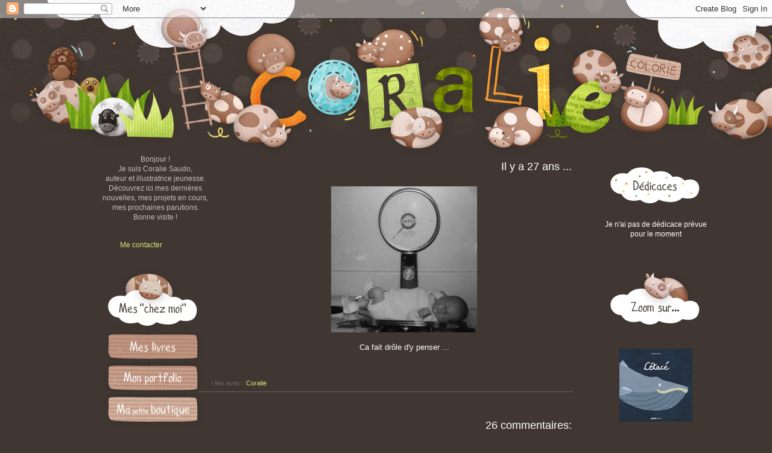

--- FILE ---
content_type: text/html; charset=UTF-8
request_url: https://coraliecolorie.blogspot.com/2008/11/il-y-27-ans.html?showComment=1227604020000
body_size: 21540
content:
<!DOCTYPE html>
<html class='v2' dir='ltr' xmlns='http://www.w3.org/1999/xhtml' xmlns:b='http://www.google.com/2005/gml/b' xmlns:data='http://www.google.com/2005/gml/data' xmlns:expr='http://www.google.com/2005/gml/expr'>
<head>
<link href='https://www.blogger.com/static/v1/widgets/335934321-css_bundle_v2.css' rel='stylesheet' type='text/css'/>
<meta content='width=1100' name='viewport'/>
<meta content='text/html; charset=UTF-8' http-equiv='Content-Type'/>
<meta content='blogger' name='generator'/>
<link href='https://coraliecolorie.blogspot.com/favicon.ico' rel='icon' type='image/x-icon'/>
<link href='http://coraliecolorie.blogspot.com/2008/11/il-y-27-ans.html' rel='canonical'/>
<link rel="alternate" type="application/atom+xml" title="Les illustrations de Coralie Saudo, auteur et illustratrice jeunesse - Atom" href="https://coraliecolorie.blogspot.com/feeds/posts/default" />
<link rel="alternate" type="application/rss+xml" title="Les illustrations de Coralie Saudo, auteur et illustratrice jeunesse - RSS" href="https://coraliecolorie.blogspot.com/feeds/posts/default?alt=rss" />
<link rel="service.post" type="application/atom+xml" title="Les illustrations de Coralie Saudo, auteur et illustratrice jeunesse - Atom" href="https://www.blogger.com/feeds/711846376662057146/posts/default" />

<link rel="alternate" type="application/atom+xml" title="Les illustrations de Coralie Saudo, auteur et illustratrice jeunesse - Atom" href="https://coraliecolorie.blogspot.com/feeds/3140590645498519960/comments/default" />
<!--Can't find substitution for tag [blog.ieCssRetrofitLinks]-->
<link href='https://blogger.googleusercontent.com/img/b/R29vZ2xl/AVvXsEiRpAOvrk38_dR7jxjNIzc7dbfXvwE8OfUGu5CRtO0F0sUpzB0KQ1OrhwDeJTaZzCoECzFxdWDWMPpMmWAhsIwYN5gSWObxMvQLb4sh2U0k5aleOWjbywcPn9ICib5Qpi3p2XoSrjv1eZlS/s400/ilya27ans-coralie.jpg' rel='image_src'/>
<meta content='http://coraliecolorie.blogspot.com/2008/11/il-y-27-ans.html' property='og:url'/>
<meta content='Il y a 27 ans ...' property='og:title'/>
<meta content='Ca fait drôle d&#39;y penser ...' property='og:description'/>
<meta content='https://blogger.googleusercontent.com/img/b/R29vZ2xl/AVvXsEiRpAOvrk38_dR7jxjNIzc7dbfXvwE8OfUGu5CRtO0F0sUpzB0KQ1OrhwDeJTaZzCoECzFxdWDWMPpMmWAhsIwYN5gSWObxMvQLb4sh2U0k5aleOWjbywcPn9ICib5Qpi3p2XoSrjv1eZlS/w1200-h630-p-k-no-nu/ilya27ans-coralie.jpg' property='og:image'/>
<title>Les illustrations de Coralie Saudo, auteur et illustratrice jeunesse: Il y a 27 ans ...</title>
<style id='page-skin-1' type='text/css'><!--
/*
-----------------------------------------------
Blogger Template Style
Name:     Simple
Designer: Josh Peterson
URL:      www.noaesthetic.com
----------------------------------------------- */
/* Variable definitions
====================
<Variable name="keycolor" description="Main Color" type="color" default="#66bbdd"/>
<Group description="Page Text" selector="body">
<Variable name="body.font" description="Font" type="font"
default="normal normal 12px Arial, Tahoma, Helvetica, FreeSans, sans-serif"/>
<Variable name="body.text.color" description="Text Color" type="color" default="#222222"/>
</Group>
<Group description="Backgrounds" selector=".body-fauxcolumns-outer">
<Variable name="body.background.color" description="Outer Background" type="color" default="#66bbdd"/>
<Variable name="content.background.color" description="Main Background" type="color" default="#ffffff"/>
<Variable name="header.background.color" description="Header Background" type="color" default="transparent"/>
</Group>
<Group description="Links" selector=".main-outer">
<Variable name="link.color" description="Link Color" type="color" default="#2288bb"/>
<Variable name="link.visited.color" description="Visited Color" type="color" default="#888888"/>
<Variable name="link.hover.color" description="Hover Color" type="color" default="#33aaff"/>
</Group>
<Group description="Blog Title" selector=".header h1">
<Variable name="header.font" description="Font" type="font"
default="normal normal 60px Arial, Tahoma, Helvetica, FreeSans, sans-serif"/>
<Variable name="header.text.color" description="Title Color" type="color" default="#3399bb" />
</Group>
<Group description="Blog Description" selector=".header .description">
<Variable name="description.text.color" description="Description Color" type="color"
default="#777777" />
</Group>
<Group description="Tabs Text" selector=".tabs-inner .widget li a">
<Variable name="tabs.font" description="Font" type="font"
default="normal normal 14px Arial, Tahoma, Helvetica, FreeSans, sans-serif"/>
<Variable name="tabs.text.color" description="Text Color" type="color" default="#999999"/>
<Variable name="tabs.selected.text.color" description="Selected Color" type="color" default="#000000"/>
</Group>
<Group description="Tabs Background" selector=".tabs-outer .PageList">
<Variable name="tabs.background.color" description="Background Color" type="color" default="#f5f5f5"/>
<Variable name="tabs.selected.background.color" description="Selected Color" type="color" default="#eeeeee"/>
</Group>
<Group description="Post Title" selector="h3.post-title, .comments h4">
<Variable name="post.title.font" description="Font" type="font"
default="normal normal 22px Arial, Tahoma, Helvetica, FreeSans, sans-serif"/>
</Group>
<Group description="Date Header" selector=".date-header">
<Variable name="date.header.color" description="Text Color" type="color"
default="#ffffff"/>
<Variable name="date.header.background.color" description="Background Color" type="color"
default="transparent"/>
</Group>
<Group description="Post Footer" selector=".post-footer">
<Variable name="post.footer.text.color" description="Text Color" type="color" default="#666666"/>
<Variable name="post.footer.background.color" description="Background Color" type="color"
default="#f9f9f9"/>
<Variable name="post.footer.border.color" description="Shadow Color" type="color" default="#6f635c"/>
</Group>
<Group description="Gadgets" selector="h2">
<Variable name="widget.title.font" description="Title Font" type="font"
default="normal bold 0px Arial, Tahoma, Helvetica, FreeSans, sans-serif"/>
<Variable name="widget.title.text.color" description="Title Color" type="color" default="#000000"/>
<Variable name="widget.alternate.text.color" description="Alternate Color" type="color" default="#999999"/>
</Group>
<Group description="Images" selector=".main-inner">
<Variable name="image.background.color" description="Background Color" type="color" default="#ffffff"/>
<Variable name="image.border.color" description="Border Color" type="color" default="#eeeeee"/>
<Variable name="image.text.color" description="Caption Text Color" type="color" default="#ffffff"/>
</Group>
<Group description="Accents" selector=".content-inner">
<Variable name="body.rule.color" description="Separator Line Color" type="color" default="#eeeeee"/>
<Variable name="tabs.border.color" description="Tabs Border Color" type="color" default="transparent"/>
</Group>
<Variable name="body.background" description="Body Background" type="background"
color="#403732" default="$(color) none repeat scroll top left"/>
<Variable name="body.background.override" description="Body Background Override" type="string" default=""/>
<Variable name="body.background.gradient.cap" description="Body Gradient Cap" type="url"
default="url(//www.blogblog.com/1kt/simple/gradients_light.png)"/>
<Variable name="body.background.gradient.tile" description="Body Gradient Tile" type="url"
default="url(//www.blogblog.com/1kt/simple/body_gradient_tile_light.png)"/>
<Variable name="content.background.color.selector" description="Content Background Color Selector" type="string" default=".content-inner"/>
<Variable name="content.padding" description="Content Padding" type="length" default="10px"/>
<Variable name="content.padding.horizontal" description="Content Horizontal Padding" type="length" default="10px"/>
<Variable name="content.shadow.spread" description="Content Shadow Spread" type="length" default="40px"/>
<Variable name="content.shadow.spread.webkit" description="Content Shadow Spread (WebKit)" type="length" default="5px"/>
<Variable name="content.shadow.spread.ie" description="Content Shadow Spread (IE)" type="length" default="0px"/>
<Variable name="main.border.width" description="Main Border Width" type="length" default="0"/>
<Variable name="header.background.gradient" description="Header Gradient" type="url" default="none"/>
<Variable name="header.shadow.offset.left" description="Header Shadow Offset Left" type="length" default="-1px"/>
<Variable name="header.shadow.offset.top" description="Header Shadow Offset Top" type="length" default="-1px"/>
<Variable name="header.shadow.spread" description="Header Shadow Spread" type="length" default="1px"/>
<Variable name="header.padding" description="Header Padding" type="length" default="0px"/>
<Variable name="header.border.size" description="Header Border Size" type="length" default="0px"/>
<Variable name="header.bottom.border.size" description="Header Bottom Border Size" type="length" default="1px"/>
<Variable name="header.border.horizontalsize" description="Header Horizontal Border Size" type="length" default="0"/>
<Variable name="description.text.size" description="Description Text Size" type="string" default="140%"/>
<Variable name="tabs.margin.top" description="Tabs Margin Top" type="length" default="0" />
<Variable name="tabs.margin.side" description="Tabs Side Margin" type="length" default="30px" />
<Variable name="tabs.background.gradient" description="Tabs Background Gradient" type="url"
default="url(//www.blogblog.com/1kt/simple/gradients_light.png)"/>
<Variable name="tabs.border.width" description="Tabs Border Width" type="length" default="1px"/>
<Variable name="tabs.bevel.border.width" description="Tabs Bevel Border Width" type="length" default="1px"/>
<Variable name="date.header.padding" description="Date Header Padding" type="string" default="inherit"/>
<Variable name="date.header.letterspacing" description="Date Header Letter Spacing" type="string" default="inherit"/>
<Variable name="date.header.margin" description="Date Header Margin" type="string" default="inherit"/>
<Variable name="post.margin.bottom" description="Post Bottom Margin" type="length" default="25px"/>
<Variable name="image.border.small.size" description="Image Border Small Size" type="length" default="0px"/>
<Variable name="image.border.large.size" description="Image Border Large Size" type="length" default="0px"/>
<Variable name="page.width.selector" description="Page Width Selector" type="string" default=".region-inner"/>
<Variable name="page.width" description="Page Width" type="string" default="auto"/>
<Variable name="main.section.margin" description="Main Section Margin" type="length" default="15px"/>
<Variable name="main.padding" description="Main Padding" type="length" default="0px"/>
<Variable name="main.padding.top" description="Main Padding Top" type="length" default="30px"/>
<Variable name="main.padding.bottom" description="Main Padding Bottom" type="length" default="30px"/>
<Variable name="paging.background"
color="transparent"
description="Background of blog paging area" type="background"
default="transparent none no-repeat scroll top center"/>
<Variable name="footer.bevel" description="Bevel border length of footer" type="length" default="0"/>
<Variable name="mobile.background.overlay" description="Mobile Background Overlay" type="string"
default="transparent none repeat scroll top left"/>
<Variable name="mobile.background.size" description="Mobile Background Size" type="string" default="auto"/>
<Variable name="mobile.button.color" description="Mobile Button Color" type="color" default="#ffffff" />
<Variable name="startSide" description="Side where text starts in blog language" type="automatic" default="left"/>
<Variable name="endSide" description="Side where text ends in blog language" type="automatic" default="right"/>
*/
/* Content
----------------------------------------------- */
body {
font: normal normal 12px 'Trebuchet MS', Trebuchet, Verdana, sans-serif;
color: #ffffff;
background: #403732 url(//4.bp.blogspot.com/-WHSyfX_V3JI/U6kiGpGGXdI/AAAAAAAADzM/J8U3nvMMJIs/s0/bandeauco.gif) no-repeat scroll top left;
padding: 0 0 0 0;
}
html body .region-inner {
min-width: 0;
max-width: 100%;
width: auto;
}
a:link {
text-decoration:none;
color: #d2e674;
}
a:visited {
text-decoration:none;
color: #d2e674;
}
a:hover {
text-decoration:underline;
color: #fbd44d;
}
.body-fauxcolumn-outer .fauxcolumn-inner {
background: transparent none repeat scroll top left;
_background-image: none;
}
.body-fauxcolumn-outer .cap-top {
position: absolute;
z-index: 1;
height: 400px;
width: 100%;
background: #403732 url(//4.bp.blogspot.com/-WHSyfX_V3JI/U6kiGpGGXdI/AAAAAAAADzM/J8U3nvMMJIs/s0/bandeauco.gif) no-repeat scroll top left;
}
.body-fauxcolumn-outer .cap-top .cap-left {
width: 100%;
background: transparent none repeat-x scroll top left;
_background-image: none;
}
.content-outer {
-moz-box-shadow: 0 0 0 rgba(0, 0, 0, 0);
-webkit-box-shadow: 0 0 0 rgba(0, 0, 0, 0);
-goog-ms-box-shadow: 0 0 0 #423934;
box-shadow: 0 0 0 rgba(0, 0, 0, 0);
margin-bottom: 1px;
}
.content-inner {
padding: 10px 40px;
}
.content-inner {
background-color: transparent;
}
/* Header
----------------------------------------------- */
.header-outer {
background: transparent none repeat-x scroll 0 -400px;
_background-image: none;
}
.Header h1 {
font: normal normal 0px 'Trebuchet MS',Trebuchet,Verdana,sans-serif;
color: #000000;
text-shadow: 0 0 0 rgba(0, 0, 0, .2);
}
.Header h1 a {
color: #000000;
}
.Header .description {
font-size: 18px;
color: #000000;
}
.header-inner .Header .titlewrapper {
padding: 22px 0;
}
.header-inner .Header .descriptionwrapper {
padding: 0 0;
}
/* Tabs
----------------------------------------------- */
.tabs-inner .section:first-child {
border-top: 0 solid transparent;
}
.tabs-inner .section:first-child ul {
margin-top: -1px;
border-top: 1px solid transparent;
border-left: 1px solid transparent;
border-right: 1px solid transparent;
}
.tabs-inner .widget ul {
background: transparent none repeat-x scroll 0 -800px;
_background-image: none;
border-bottom: 1px solid transparent;
margin-top: 0;
margin-left: -30px;
margin-right: -30px;
}
.tabs-inner .widget li a {
display: inline-block;
padding: .6em 1em;
font: normal normal 12px 'Trebuchet MS', Trebuchet, Verdana, sans-serif;
color: #000000;
border-left: 1px solid transparent;
border-right: 1px solid transparent;
}
.tabs-inner .widget li:first-child a {
border-left: none;
}
.tabs-inner .widget li.selected a, .tabs-inner .widget li a:hover {
color: #000000;
background-color: #eeeeee;
text-decoration: none;
}
/* Columns
----------------------------------------------- */
.main-outer {
border-top: 0 solid transparent;
}
.fauxcolumn-left-outer .fauxcolumn-inner {
border-right: 0px solid transparent;
}
.fauxcolumn-right-outer .fauxcolumn-inner {
border-left: 0px solid transparent;
}
/* Headings
----------------------------------------------- */
h2 {
margin:Opx; /* 0 0 1em 0;*/
font: normal bold 0px 'Trebuchet MS',Trebuchet,Verdana,sans-serif;
color: #000000;
}
/* Widgets
----------------------------------------------- */
.widget .zippy {
padding:Opx; border:0px;/*CORALIE*/
color: #999999;
/* text-shadow: 2px 2px 1px rgba(0, 0, 0, .1);*/
}
.widget .popular-posts ul {
padding:Opx; border:0px; /*CORALIE*/
list-style: none;
}
/* Posts
----------------------------------------------- */
.date-header span {
background-color: transparent;
color: #ffffff;
padding: 0.4em;
letter-spacing: 3px;
margin: inherit;
}
.main-inner {
padding-top: 35px;
padding-bottom: 65px;
}
.main-inner .column-center-inner {
padding: 0 0;
}
.main-inner .column-center-inner .section {
margin: 0 1em;
}
.post {
margin: 0 0 45px 0;
}
h3.post-title, .comments h4 {
font: normal normal 18px 'Trebuchet MS',Trebuchet,Verdana,sans-serif;
/*margin: .75em 0 0;*/
text-align: right;
padding-left:30px;
}
.post-body {
font-size: 110%;
line-height: 1.4;
padding-left:30px;
position: relative;
}
.post-body img, .post-body .tr-caption-container, .Profile img, .Image img,
.BlogList .item-thumbnail img {
padding: 2px;
background: #403732;
border: 1px solid transparent;
-moz-box-shadow: 0 0 0 rgba(0, 0, 0, 0);
-webkit-box-shadow: 0 0 0 rgba(0, 0, 0, 0);
box-shadow: 0 0 0 rgba(0, 0, 0, 0);
}
.post-body img, .post-body .tr-caption-container {
padding: 5px;
}
.post-body .tr-caption-container {
color: #666666;
}
.post-body .tr-caption-container img {
padding: 0;
background: transparent;
border: none;
-moz-box-shadow: 0 0 0 rgba(0, 0, 0, 0);
-webkit-box-shadow: 0 0 0 rgba(0, 0, 0, 0);
box-shadow: 0 0 0 rgba(0, 0, 0, 0);
}
.post-header {
margin: 0 0 1.5em;
line-height: 1.6;
font-size: 90%;
}
.post-footer {
margin: 20px -2px 0;
padding: 5px 10px;
color: #666666;
background-color: transparent;
border-bottom: 1px solid #6f635c;
line-height: 1.6;
font-size: 90%;
}
#comments .comment-author {
padding-top: 1.5em;
border-top: 1px solid transparent;
background-position: 0 1.5em;
}
#comments .comment-author:first-child {
padding-top: 0;
border-top: none;
}
.avatar-image-container {
margin: .2em 0 0;
}
#comments .avatar-image-container img {
border: 1px solid transparent;
}
/* Comments
----------------------------------------------- */
.comments .comments-content .icon.blog-author {
background-repeat: no-repeat;
background-image: url([data-uri]);
}
.comments .comments-content .loadmore a {
border-top: 1px solid #999999;
border-bottom: 1px solid #999999;
}
.comments .comment-thread.inline-thread {
background-color: transparent;
}
.comments .continue {
border-top: 2px solid #999999;
}
/* Accents
---------------------------------------------- */
.section-columns td.columns-cell {
border-left: 1px solid transparent;
}
.blog-pager {
background: transparent url(//www.blogblog.com/1kt/simple/paging_dot.png) repeat-x scroll top center;
}
.blog-pager-older-link, .home-link,
.blog-pager-newer-link {
background-color: transparent;
padding: 5px;
}
.footer-outer {
border-top: 1px dashed #bbbbbb;
}
/* Mobile
----------------------------------------------- */
body.mobile  {
background-size: auto;
}
.mobile .body-fauxcolumn-outer {
background: transparent none repeat scroll top left;
}
.mobile .body-fauxcolumn-outer .cap-top {
background-size: 100% auto;
}
.mobile .content-outer {
-webkit-box-shadow: 0 0 0 rgba(0, 0, 0, 0);
box-shadow: 0 0 0 rgba(0, 0, 0, 0);
}
body.mobile .AdSense {
margin: 0 -0;
}
.mobile .tabs-inner .widget ul {
margin-left: 0;
margin-right: 0;
}
.mobile .post {
margin: 0;
}
.mobile .main-inner .column-center-inner .section {
margin: 0;
}
.mobile .date-header span {
padding: 0.1em 10px;
margin: 0 -10px;
}
.mobile h3.post-title {
margin: 0;
}
.mobile .blog-pager {
background: transparent none no-repeat scroll top center;
}
.mobile .footer-outer {
border-top: none;
}
.mobile .main-inner, .mobile .footer-inner {
background-color: transparent;
}
.mobile-index-contents {
color: #ffffff;
}
.mobile-link-button {
background-color: #d2e674;
}
.mobile-link-button a:link, .mobile-link-button a:visited {
color: #ffffff;
}
.mobile .tabs-inner .section:first-child {
border-top: none;
}
.mobile .tabs-inner .PageList .widget-content {
background-color: #eeeeee;
color: #000000;
/* border-top: 1px solid transparent;
border-bottom: 1px solid transparent;*/
padding-left:30px;
}
.mobile .tabs-inner .PageList .widget-content .pagelist-arrow {
/*  border-left: 1px solid transparent;*/
}

--></style>
<style id='template-skin-1' type='text/css'><!--
body {
min-width: 1100px;
}
.content-outer, .content-fauxcolumn-outer, .region-inner {
min-width: 1100px;
max-width: 1100px;
_width: 1100px;
}
.main-inner .columns {
padding-left: 190px;
padding-right: 190px;
}
.main-inner .fauxcolumn-center-outer {
left: 190px;
right: 190px;
/* IE6 does not respect left and right together */
_width: expression(this.parentNode.offsetWidth -
parseInt("190px") -
parseInt("190px") + 'px');
}
.main-inner .fauxcolumn-left-outer {
width: 190px;
}
.main-inner .fauxcolumn-right-outer {
width: 190px;
}
.main-inner .column-left-outer {
width: 190px;
right: 100%;
margin-left: -190px;
}
.main-inner .column-right-outer {
width: 190px;
margin-right: -190px;
}
#layout {
min-width: 0;
}
#layout .content-outer {
min-width: 0;
width: 800px;
}
#layout .region-inner {
min-width: 0;
width: auto;
}
--></style>
<link href='https://www.blogger.com/dyn-css/authorization.css?targetBlogID=711846376662057146&amp;zx=01feb9a7-ebe6-474f-970e-5733433ffc20' media='none' onload='if(media!=&#39;all&#39;)media=&#39;all&#39;' rel='stylesheet'/><noscript><link href='https://www.blogger.com/dyn-css/authorization.css?targetBlogID=711846376662057146&amp;zx=01feb9a7-ebe6-474f-970e-5733433ffc20' rel='stylesheet'/></noscript>
<meta name='google-adsense-platform-account' content='ca-host-pub-1556223355139109'/>
<meta name='google-adsense-platform-domain' content='blogspot.com'/>

<!-- data-ad-client=ca-pub-1489959244061809 -->

</head>
<body class='loading'>
<div class='navbar section' id='navbar'><div class='widget Navbar' data-version='1' id='Navbar1'><script type="text/javascript">
    function setAttributeOnload(object, attribute, val) {
      if(window.addEventListener) {
        window.addEventListener('load',
          function(){ object[attribute] = val; }, false);
      } else {
        window.attachEvent('onload', function(){ object[attribute] = val; });
      }
    }
  </script>
<div id="navbar-iframe-container"></div>
<script type="text/javascript" src="https://apis.google.com/js/platform.js"></script>
<script type="text/javascript">
      gapi.load("gapi.iframes:gapi.iframes.style.bubble", function() {
        if (gapi.iframes && gapi.iframes.getContext) {
          gapi.iframes.getContext().openChild({
              url: 'https://www.blogger.com/navbar/711846376662057146?po\x3d3140590645498519960\x26origin\x3dhttps://coraliecolorie.blogspot.com',
              where: document.getElementById("navbar-iframe-container"),
              id: "navbar-iframe"
          });
        }
      });
    </script><script type="text/javascript">
(function() {
var script = document.createElement('script');
script.type = 'text/javascript';
script.src = '//pagead2.googlesyndication.com/pagead/js/google_top_exp.js';
var head = document.getElementsByTagName('head')[0];
if (head) {
head.appendChild(script);
}})();
</script>
</div></div>
<div class='body-fauxcolumns'>
<div class='fauxcolumn-outer body-fauxcolumn-outer'>
<div class='cap-top'>
<div class='cap-left'></div>
<div class='cap-right'></div>
</div>
<div class='fauxborder-left'>
<div class='fauxborder-right'></div>
<div class='fauxcolumn-inner'>
</div>
</div>
<div class='cap-bottom'>
<div class='cap-left'></div>
<div class='cap-right'></div>
</div>
</div>
</div>
<div class='content'>
<div class='content-fauxcolumns'>
<div class='fauxcolumn-outer content-fauxcolumn-outer'>
<div class='cap-top'>
<div class='cap-left'></div>
<div class='cap-right'></div>
</div>
<div class='fauxborder-left'>
<div class='fauxborder-right'></div>
<div class='fauxcolumn-inner'>
</div>
</div>
<div class='cap-bottom'>
<div class='cap-left'></div>
<div class='cap-right'></div>
</div>
</div>
</div>
<div class='content-outer'>
<div class='content-cap-top cap-top'>
<div class='cap-left'></div>
<div class='cap-right'></div>
</div>
<div class='fauxborder-left content-fauxborder-left'>
<div class='fauxborder-right content-fauxborder-right'></div>
<div class='content-inner'>
<header>
<div class='header-outer'>
<div class='header-cap-top cap-top'>
<div class='cap-left'></div>
<div class='cap-right'></div>
</div>
<div class='fauxborder-left header-fauxborder-left'>
<div class='fauxborder-right header-fauxborder-right'></div>
<div class='region-inner header-inner'>
<div class='header section' id='header'><div class='widget Header' data-version='1' id='Header1'>
<div id='header-inner'>
<a href='https://coraliecolorie.blogspot.com/' style='display: block'>
<img alt='Les illustrations de Coralie Saudo, auteur et illustratrice jeunesse' height='191px; ' id='Header1_headerimg' src='https://blogger.googleusercontent.com/img/b/R29vZ2xl/AVvXsEj_-gmli_Rtc1_LVQUWnForgkdTWO72xKGeWmqj6U_bnU87Dl1BiaRRJRuo7B3JHotYl-95K_ZQoRAPPAOdXwHMqgGZcru5Po_FOu99FqoTYRuwNFp5RzKVgNkB2kB7tW-l0AJZxvjSjF7V/s1600/vide4.gif' style='display: block' width='10px; '/>
</a>
</div>
</div></div>
</div>
</div>
<div class='header-cap-bottom cap-bottom'>
<div class='cap-left'></div>
<div class='cap-right'></div>
</div>
</div>
</header>
<div class='tabs-outer'>
<div class='tabs-cap-top cap-top'>
<div class='cap-left'></div>
<div class='cap-right'></div>
</div>
<div class='fauxborder-left tabs-fauxborder-left'>
<div class='fauxborder-right tabs-fauxborder-right'></div>
<div class='region-inner tabs-inner'>
<div class='tabs no-items section' id='crosscol'></div>
<div class='tabs no-items section' id='crosscol-overflow'></div>
</div>
</div>
<div class='tabs-cap-bottom cap-bottom'>
<div class='cap-left'></div>
<div class='cap-right'></div>
</div>
</div>
<div class='main-outer'>
<div class='main-cap-top cap-top'>
<div class='cap-left'></div>
<div class='cap-right'></div>
</div>
<div class='fauxborder-left main-fauxborder-left'>
<div class='fauxborder-right main-fauxborder-right'></div>
<div class='region-inner main-inner'>
<div class='columns fauxcolumns'>
<div class='fauxcolumn-outer fauxcolumn-center-outer'>
<div class='cap-top'>
<div class='cap-left'></div>
<div class='cap-right'></div>
</div>
<div class='fauxborder-left'>
<div class='fauxborder-right'></div>
<div class='fauxcolumn-inner'>
</div>
</div>
<div class='cap-bottom'>
<div class='cap-left'></div>
<div class='cap-right'></div>
</div>
</div>
<div class='fauxcolumn-outer fauxcolumn-left-outer'>
<div class='cap-top'>
<div class='cap-left'></div>
<div class='cap-right'></div>
</div>
<div class='fauxborder-left'>
<div class='fauxborder-right'></div>
<div class='fauxcolumn-inner'>
</div>
</div>
<div class='cap-bottom'>
<div class='cap-left'></div>
<div class='cap-right'></div>
</div>
</div>
<div class='fauxcolumn-outer fauxcolumn-right-outer'>
<div class='cap-top'>
<div class='cap-left'></div>
<div class='cap-right'></div>
</div>
<div class='fauxborder-left'>
<div class='fauxborder-right'></div>
<div class='fauxcolumn-inner'>
</div>
</div>
<div class='cap-bottom'>
<div class='cap-left'></div>
<div class='cap-right'></div>
</div>
</div>
<!-- corrects IE6 width calculation -->
<div class='columns-inner'>
<div class='column-center-outer'>
<div class='column-center-inner'>
<div class='main section' id='main'><div class='widget Blog' data-version='1' id='Blog1'>
<div class='blog-posts hfeed'>

          <div class="date-outer">
        
<h2 class='date-header'><span>lundi 24 novembre 2008</span></h2>

          <div class="date-posts">
        
<div class='post-outer'>
<div class='post hentry uncustomized-post-template' itemprop='blogPost' itemscope='itemscope' itemtype='http://schema.org/BlogPosting'>
<meta content='https://blogger.googleusercontent.com/img/b/R29vZ2xl/AVvXsEiRpAOvrk38_dR7jxjNIzc7dbfXvwE8OfUGu5CRtO0F0sUpzB0KQ1OrhwDeJTaZzCoECzFxdWDWMPpMmWAhsIwYN5gSWObxMvQLb4sh2U0k5aleOWjbywcPn9ICib5Qpi3p2XoSrjv1eZlS/s400/ilya27ans-coralie.jpg' itemprop='image_url'/>
<meta content='711846376662057146' itemprop='blogId'/>
<meta content='3140590645498519960' itemprop='postId'/>
<a name='3140590645498519960'></a>
<h3 class='post-title entry-title' itemprop='name'>
Il y a 27 ans ...
</h3>
<div class='post-header'>
<div class='post-header-line-1'></div>
</div>
<div class='post-body entry-content' id='post-body-3140590645498519960' itemprop='description articleBody'>
<div style="text-align: center;"><a href="https://blogger.googleusercontent.com/img/b/R29vZ2xl/AVvXsEiRpAOvrk38_dR7jxjNIzc7dbfXvwE8OfUGu5CRtO0F0sUpzB0KQ1OrhwDeJTaZzCoECzFxdWDWMPpMmWAhsIwYN5gSWObxMvQLb4sh2U0k5aleOWjbywcPn9ICib5Qpi3p2XoSrjv1eZlS/s1600-h/ilya27ans-coralie.jpg" onblur="try {parent.deselectBloggerImageGracefully();} catch(e) {}"><img alt="" border="0" id="BLOGGER_PHOTO_ID_5272207587651550386" src="https://blogger.googleusercontent.com/img/b/R29vZ2xl/AVvXsEiRpAOvrk38_dR7jxjNIzc7dbfXvwE8OfUGu5CRtO0F0sUpzB0KQ1OrhwDeJTaZzCoECzFxdWDWMPpMmWAhsIwYN5gSWObxMvQLb4sh2U0k5aleOWjbywcPn9ICib5Qpi3p2XoSrjv1eZlS/s400/ilya27ans-coralie.jpg" style="margin: 0px auto 10px; display: block; text-align: center; cursor: pointer; width: 242px; height: 242px;" /></a>Ca fait drôle d'y penser ...</div>
<div style='clear: both;'></div>
</div>
<div class='post-footer'>
<div class='post-footer-line post-footer-line-1'>
<span class='post-author vcard'>
</span>
<span class='post-timestamp'>
</span>
<span class='post-comment-link'>
</span>
<span class='post-icons'>
</span>
<div class='post-share-buttons goog-inline-block'>
</div>
</div>
<div class='post-footer-line post-footer-line-2'>
<span class='post-labels'>
En lien avec :
<a href='https://coraliecolorie.blogspot.com/search/label/Coralie' rel='tag'>Coralie</a>
</span>
</div>
<div class='post-footer-line post-footer-line-3'>
<span class='post-location'>
</span>
</div>
</div>
</div>
<div class='comments' id='comments'>
<a name='comments'></a>
<h4>26&#160;commentaires:</h4>
<div id='Blog1_comments-block-wrapper'>
<dl class='avatar-comment-indent' id='comments-block'>
<dt class='comment-author ' id='c7845295765798354622'>
<a name='c7845295765798354622'></a>
<div class="avatar-image-container vcard"><span dir="ltr"><a href="https://www.blogger.com/profile/07742568453891888574" target="" rel="nofollow" onclick="" class="avatar-hovercard" id="av-7845295765798354622-07742568453891888574"><img src="https://resources.blogblog.com/img/blank.gif" width="35" height="35" class="delayLoad" style="display: none;" longdesc="//blogger.googleusercontent.com/img/b/R29vZ2xl/AVvXsEjdo6oqlBIFGOAhI1wU65M8Dd7FJ8CpXAE5jIRzbnckr6Ql430m9ZzBCTuheIlb8jljIo78y3L3OHnfihTr5vJx6_NB4wnp-fxRgV_rg59tsiik6EnhfL8lXDywklqzaQ/s45-c/larmesicone.jpg" alt="" title="Lise">

<noscript><img src="//blogger.googleusercontent.com/img/b/R29vZ2xl/AVvXsEjdo6oqlBIFGOAhI1wU65M8Dd7FJ8CpXAE5jIRzbnckr6Ql430m9ZzBCTuheIlb8jljIo78y3L3OHnfihTr5vJx6_NB4wnp-fxRgV_rg59tsiik6EnhfL8lXDywklqzaQ/s45-c/larmesicone.jpg" width="35" height="35" class="photo" alt=""></noscript></a></span></div>
<a href='https://www.blogger.com/profile/07742568453891888574' rel='nofollow'>Lise</a>
a dit&#8230;
</dt>
<dd class='comment-body' id='Blog1_cmt-7845295765798354622'>
<p>
c'est ton anniversaire aujourd'hui ? trop chou ta photo...^^
</p>
</dd>
<dd class='comment-footer'>
<span class='comment-timestamp'>
<a href='https://coraliecolorie.blogspot.com/2008/11/il-y-27-ans.html?showComment=1227531780000#c7845295765798354622' title='comment permalink'>
24 novembre 2008 à 12:03
</a>
<span class='item-control blog-admin pid-630629300'>
<a class='comment-delete' href='https://www.blogger.com/comment/delete/711846376662057146/7845295765798354622' title='Supprimer le commentaire'>
<img src='https://resources.blogblog.com/img/icon_delete13.gif'/>
</a>
</span>
</span>
</dd>
<dt class='comment-author ' id='c7793274204586507666'>
<a name='c7793274204586507666'></a>
<div class="avatar-image-container vcard"><span dir="ltr"><a href="https://www.blogger.com/profile/12479351470747520955" target="" rel="nofollow" onclick="" class="avatar-hovercard" id="av-7793274204586507666-12479351470747520955"><img src="https://resources.blogblog.com/img/blank.gif" width="35" height="35" class="delayLoad" style="display: none;" longdesc="//blogger.googleusercontent.com/img/b/R29vZ2xl/AVvXsEhjPwdGO4t-za3Kekar1Bc4_-7flZX0L7fBLW9HUbLCMuqGC3DRXlBvPvhBUosdxkUcnFtcViby0UxwaXVV5D9J2EAfo7P8NzmZ-IEht6dKt-Q5w8ggKZdD6_Enz16OFQ/s45-c/avatarpommette.jpg" alt="" title="Marie-Pierre Emorine - Illustratrice Jeunesse">

<noscript><img src="//blogger.googleusercontent.com/img/b/R29vZ2xl/AVvXsEhjPwdGO4t-za3Kekar1Bc4_-7flZX0L7fBLW9HUbLCMuqGC3DRXlBvPvhBUosdxkUcnFtcViby0UxwaXVV5D9J2EAfo7P8NzmZ-IEht6dKt-Q5w8ggKZdD6_Enz16OFQ/s45-c/avatarpommette.jpg" width="35" height="35" class="photo" alt=""></noscript></a></span></div>
<a href='https://www.blogger.com/profile/12479351470747520955' rel='nofollow'>Marie-Pierre Emorine - Illustratrice Jeunesse</a>
a dit&#8230;
</dt>
<dd class='comment-body' id='Blog1_cmt-7793274204586507666'>
<p>
Bon anniversaire miss ! et tout plein d'albums colorés et drôles ! bonne chance pour montreuil ! j'irai peut-être l'année prochaine !
</p>
</dd>
<dd class='comment-footer'>
<span class='comment-timestamp'>
<a href='https://coraliecolorie.blogspot.com/2008/11/il-y-27-ans.html?showComment=1227536100000#c7793274204586507666' title='comment permalink'>
24 novembre 2008 à 13:15
</a>
<span class='item-control blog-admin pid-1148544875'>
<a class='comment-delete' href='https://www.blogger.com/comment/delete/711846376662057146/7793274204586507666' title='Supprimer le commentaire'>
<img src='https://resources.blogblog.com/img/icon_delete13.gif'/>
</a>
</span>
</span>
</dd>
<dt class='comment-author ' id='c8934807161899422687'>
<a name='c8934807161899422687'></a>
<div class="avatar-image-container vcard"><span dir="ltr"><a href="https://www.blogger.com/profile/16619939645415545458" target="" rel="nofollow" onclick="" class="avatar-hovercard" id="av-8934807161899422687-16619939645415545458"><img src="https://resources.blogblog.com/img/blank.gif" width="35" height="35" class="delayLoad" style="display: none;" longdesc="//blogger.googleusercontent.com/img/b/R29vZ2xl/AVvXsEgjyEnhEFd-f4T0em4fvfD5Q0J95HKv0LG6E8o0FWv0OWrlMd-uR7fGqxiVdqF6TN5byGyNN_6muikU9sz0TTnZ7RYuqVCMPq6L2gzAjJ87o6nnamPBEkrkFIfZ253H6w/s45-c/profil.jpg" alt="" title="Rebz">

<noscript><img src="//blogger.googleusercontent.com/img/b/R29vZ2xl/AVvXsEgjyEnhEFd-f4T0em4fvfD5Q0J95HKv0LG6E8o0FWv0OWrlMd-uR7fGqxiVdqF6TN5byGyNN_6muikU9sz0TTnZ7RYuqVCMPq6L2gzAjJ87o6nnamPBEkrkFIfZ253H6w/s45-c/profil.jpg" width="35" height="35" class="photo" alt=""></noscript></a></span></div>
<a href='https://www.blogger.com/profile/16619939645415545458' rel='nofollow'>Rebz</a>
a dit&#8230;
</dt>
<dd class='comment-body' id='Blog1_cmt-8934807161899422687'>
<p>
elle est superbe la photo !!<BR/>TRES BEL ANNIVERSAIRE aux pays des couleurs ! :)<BR/>Je te souhaite des tas de belles choses pour cette année de plus, plein de couleurs par chez toi et de bonnes nouvelles ! :) Bisous !
</p>
</dd>
<dd class='comment-footer'>
<span class='comment-timestamp'>
<a href='https://coraliecolorie.blogspot.com/2008/11/il-y-27-ans.html?showComment=1227537540000#c8934807161899422687' title='comment permalink'>
24 novembre 2008 à 13:39
</a>
<span class='item-control blog-admin pid-1643569550'>
<a class='comment-delete' href='https://www.blogger.com/comment/delete/711846376662057146/8934807161899422687' title='Supprimer le commentaire'>
<img src='https://resources.blogblog.com/img/icon_delete13.gif'/>
</a>
</span>
</span>
</dd>
<dt class='comment-author blog-author' id='c3496949725374242416'>
<a name='c3496949725374242416'></a>
<div class="avatar-image-container vcard"><span dir="ltr"><a href="https://www.blogger.com/profile/08520202862600068317" target="" rel="nofollow" onclick="" class="avatar-hovercard" id="av-3496949725374242416-08520202862600068317"><img src="https://resources.blogblog.com/img/blank.gif" width="35" height="35" class="delayLoad" style="display: none;" longdesc="//blogger.googleusercontent.com/img/b/R29vZ2xl/AVvXsEjAnHKDcvx3eH6QYGKYXM-W2AFOmXzuohFsQgLgpxqjKgY2S5jsFuU73fyhE2l_w0hEOF0WWohy32uLcAVlpnyc-cWyaDiY4Fc0oT1u3t-T-qvwFNjz2zc00mNOBtJuHw/s45-c/coralie-saudo-colorie.jpg" alt="" title="Coralie colorie">

<noscript><img src="//blogger.googleusercontent.com/img/b/R29vZ2xl/AVvXsEjAnHKDcvx3eH6QYGKYXM-W2AFOmXzuohFsQgLgpxqjKgY2S5jsFuU73fyhE2l_w0hEOF0WWohy32uLcAVlpnyc-cWyaDiY4Fc0oT1u3t-T-qvwFNjz2zc00mNOBtJuHw/s45-c/coralie-saudo-colorie.jpg" width="35" height="35" class="photo" alt=""></noscript></a></span></div>
<a href='https://www.blogger.com/profile/08520202862600068317' rel='nofollow'>Coralie colorie</a>
a dit&#8230;
</dt>
<dd class='comment-body' id='Blog1_cmt-3496949725374242416'>
<p>
Merci les filles !<BR/>Que le temps passe vite ! Je pense bien à ma mamounette aujourd'hui car il y a 27 ans, elle avait 27 ans ;-)
</p>
</dd>
<dd class='comment-footer'>
<span class='comment-timestamp'>
<a href='https://coraliecolorie.blogspot.com/2008/11/il-y-27-ans.html?showComment=1227537720000#c3496949725374242416' title='comment permalink'>
24 novembre 2008 à 13:42
</a>
<span class='item-control blog-admin pid-406723311'>
<a class='comment-delete' href='https://www.blogger.com/comment/delete/711846376662057146/3496949725374242416' title='Supprimer le commentaire'>
<img src='https://resources.blogblog.com/img/icon_delete13.gif'/>
</a>
</span>
</span>
</dd>
<dt class='comment-author ' id='c7150660719177639819'>
<a name='c7150660719177639819'></a>
<div class="avatar-image-container avatar-stock"><span dir="ltr"><img src="//resources.blogblog.com/img/blank.gif" width="35" height="35" alt="" title="Anonyme">

</span></div>
Anonyme
a dit&#8230;
</dt>
<dd class='comment-body' id='Blog1_cmt-7150660719177639819'>
<p>
27 ! On échange ? Je voudrais bien en avoir seulement 27 à souffler ce soir ! Profites en bien, après 30 ans ça défile à une vitesse folle !!! BOn anniversaire encore une fois !!!!!!
</p>
</dd>
<dd class='comment-footer'>
<span class='comment-timestamp'>
<a href='https://coraliecolorie.blogspot.com/2008/11/il-y-27-ans.html?showComment=1227540360000#c7150660719177639819' title='comment permalink'>
24 novembre 2008 à 14:26
</a>
<span class='item-control blog-admin pid-373197561'>
<a class='comment-delete' href='https://www.blogger.com/comment/delete/711846376662057146/7150660719177639819' title='Supprimer le commentaire'>
<img src='https://resources.blogblog.com/img/icon_delete13.gif'/>
</a>
</span>
</span>
</dd>
<dt class='comment-author ' id='c6285726726280963779'>
<a name='c6285726726280963779'></a>
<div class="avatar-image-container vcard"><span dir="ltr"><a href="https://www.blogger.com/profile/07967153667343789210" target="" rel="nofollow" onclick="" class="avatar-hovercard" id="av-6285726726280963779-07967153667343789210"><img src="https://resources.blogblog.com/img/blank.gif" width="35" height="35" class="delayLoad" style="display: none;" longdesc="//blogger.googleusercontent.com/img/b/R29vZ2xl/AVvXsEj6khqUH-BhsZ7BBHuu4i6ccLeHP7PeE7W3e6VBhP7XKPXPrVIcBv6f4bVTB1lBQ77qGKCqC1jL5-0o33JuV4Px4aJIUXCnKfEEpPYAHKk1aEy0-JV59mFFdyY6qNQ/s45-c/1865041-1.jpg" alt="" title="*Bidouille*">

<noscript><img src="//blogger.googleusercontent.com/img/b/R29vZ2xl/AVvXsEj6khqUH-BhsZ7BBHuu4i6ccLeHP7PeE7W3e6VBhP7XKPXPrVIcBv6f4bVTB1lBQ77qGKCqC1jL5-0o33JuV4Px4aJIUXCnKfEEpPYAHKk1aEy0-JV59mFFdyY6qNQ/s45-c/1865041-1.jpg" width="35" height="35" class="photo" alt=""></noscript></a></span></div>
<a href='https://www.blogger.com/profile/07967153667343789210' rel='nofollow'>*Bidouille*</a>
a dit&#8230;
</dt>
<dd class='comment-body' id='Blog1_cmt-6285726726280963779'>
<p>
Bon anniversaire Coralie !Je te souhaite tout plein de jolies choses et des tas de publications colorées, mais je crois que c'est bien partie ! ;o)<BR/>Je confirme, après 30 ans, ça passe très vite alors profite et fais tout ce qu'il te plaît ! Remarque après 30 ans, on a le droit aussi de faire ce qui nous plaît, hein...<BR/> <BR/>Bizette
</p>
</dd>
<dd class='comment-footer'>
<span class='comment-timestamp'>
<a href='https://coraliecolorie.blogspot.com/2008/11/il-y-27-ans.html?showComment=1227541500000#c6285726726280963779' title='comment permalink'>
24 novembre 2008 à 14:45
</a>
<span class='item-control blog-admin pid-2137229579'>
<a class='comment-delete' href='https://www.blogger.com/comment/delete/711846376662057146/6285726726280963779' title='Supprimer le commentaire'>
<img src='https://resources.blogblog.com/img/icon_delete13.gif'/>
</a>
</span>
</span>
</dd>
<dt class='comment-author ' id='c969689965104733149'>
<a name='c969689965104733149'></a>
<div class="avatar-image-container vcard"><span dir="ltr"><a href="https://www.blogger.com/profile/01085983194333467015" target="" rel="nofollow" onclick="" class="avatar-hovercard" id="av-969689965104733149-01085983194333467015"><img src="https://resources.blogblog.com/img/blank.gif" width="35" height="35" class="delayLoad" style="display: none;" longdesc="//blogger.googleusercontent.com/img/b/R29vZ2xl/AVvXsEi2h3Byv9iaIGlRgJgP6h255hcMOimfn1LL5_7adSQ5BhLHzn5Or5rYOLXPBTrT9coZS1jau8oIxRjeE2rT6i0MIPuCF8CV6oEE0UZh0UY8PpNIvbpiQyLfFlzLZzfzJno/s45-c/ava.jpg" alt="" title="Nicolas Gouny">

<noscript><img src="//blogger.googleusercontent.com/img/b/R29vZ2xl/AVvXsEi2h3Byv9iaIGlRgJgP6h255hcMOimfn1LL5_7adSQ5BhLHzn5Or5rYOLXPBTrT9coZS1jau8oIxRjeE2rT6i0MIPuCF8CV6oEE0UZh0UY8PpNIvbpiQyLfFlzLZzfzJno/s45-c/ava.jpg" width="35" height="35" class="photo" alt=""></noscript></a></span></div>
<a href='https://www.blogger.com/profile/01085983194333467015' rel='nofollow'>Nicolas Gouny</a>
a dit&#8230;
</dt>
<dd class='comment-body' id='Blog1_cmt-969689965104733149'>
<p>
Bon anniversaire Coralie ^^
</p>
</dd>
<dd class='comment-footer'>
<span class='comment-timestamp'>
<a href='https://coraliecolorie.blogspot.com/2008/11/il-y-27-ans.html?showComment=1227543120000#c969689965104733149' title='comment permalink'>
24 novembre 2008 à 15:12
</a>
<span class='item-control blog-admin pid-915933864'>
<a class='comment-delete' href='https://www.blogger.com/comment/delete/711846376662057146/969689965104733149' title='Supprimer le commentaire'>
<img src='https://resources.blogblog.com/img/icon_delete13.gif'/>
</a>
</span>
</span>
</dd>
<dt class='comment-author ' id='c1960439856404946695'>
<a name='c1960439856404946695'></a>
<div class="avatar-image-container avatar-stock"><span dir="ltr"><img src="//resources.blogblog.com/img/blank.gif" width="35" height="35" alt="" title="Anonyme">

</span></div>
Anonyme
a dit&#8230;
</dt>
<dd class='comment-body' id='Blog1_cmt-1960439856404946695'>
<p>
Bon anniversaire Coralie ! Elle est superbe cette photo !
</p>
</dd>
<dd class='comment-footer'>
<span class='comment-timestamp'>
<a href='https://coraliecolorie.blogspot.com/2008/11/il-y-27-ans.html?showComment=1227545280000#c1960439856404946695' title='comment permalink'>
24 novembre 2008 à 15:48
</a>
<span class='item-control blog-admin pid-373197561'>
<a class='comment-delete' href='https://www.blogger.com/comment/delete/711846376662057146/1960439856404946695' title='Supprimer le commentaire'>
<img src='https://resources.blogblog.com/img/icon_delete13.gif'/>
</a>
</span>
</span>
</dd>
<dt class='comment-author ' id='c3652183974216525519'>
<a name='c3652183974216525519'></a>
<div class="avatar-image-container vcard"><span dir="ltr"><a href="https://www.blogger.com/profile/18200460830990202642" target="" rel="nofollow" onclick="" class="avatar-hovercard" id="av-3652183974216525519-18200460830990202642"><img src="https://resources.blogblog.com/img/blank.gif" width="35" height="35" class="delayLoad" style="display: none;" longdesc="//blogger.googleusercontent.com/img/b/R29vZ2xl/AVvXsEiK9_BGWoKSzDkBU45vHIVJJyOOy2GIhkIQ6bpWCKKv3kxcRGzHqviywJd77yUB_qfThn9HOdX3R4-iRem8gXNIGYqg46hxQBr7gAR-H3uw97yaVrwEFCZ7lQF0uaueBQ/s45-c/Apais%C3%A9e+br.jpg" alt="" title="Sabbio">

<noscript><img src="//blogger.googleusercontent.com/img/b/R29vZ2xl/AVvXsEiK9_BGWoKSzDkBU45vHIVJJyOOy2GIhkIQ6bpWCKKv3kxcRGzHqviywJd77yUB_qfThn9HOdX3R4-iRem8gXNIGYqg46hxQBr7gAR-H3uw97yaVrwEFCZ7lQF0uaueBQ/s45-c/Apais%C3%A9e+br.jpg" width="35" height="35" class="photo" alt=""></noscript></a></span></div>
<a href='https://www.blogger.com/profile/18200460830990202642' rel='nofollow'>Sabbio</a>
a dit&#8230;
</dt>
<dd class='comment-body' id='Blog1_cmt-3652183974216525519'>
<p>
Très mignonne cette photo! Re-bon anniversaire à toi et plein de bonnes choses surtout :)
</p>
</dd>
<dd class='comment-footer'>
<span class='comment-timestamp'>
<a href='https://coraliecolorie.blogspot.com/2008/11/il-y-27-ans.html?showComment=1227546600000#c3652183974216525519' title='comment permalink'>
24 novembre 2008 à 16:10
</a>
<span class='item-control blog-admin pid-748985917'>
<a class='comment-delete' href='https://www.blogger.com/comment/delete/711846376662057146/3652183974216525519' title='Supprimer le commentaire'>
<img src='https://resources.blogblog.com/img/icon_delete13.gif'/>
</a>
</span>
</span>
</dd>
<dt class='comment-author ' id='c3234533493489798397'>
<a name='c3234533493489798397'></a>
<div class="avatar-image-container avatar-stock"><span dir="ltr"><img src="//resources.blogblog.com/img/blank.gif" width="35" height="35" alt="" title="Anonyme">

</span></div>
Anonyme
a dit&#8230;
</dt>
<dd class='comment-body' id='Blog1_cmt-3234533493489798397'>
<p>
Bon anniversaire Coralie.
</p>
</dd>
<dd class='comment-footer'>
<span class='comment-timestamp'>
<a href='https://coraliecolorie.blogspot.com/2008/11/il-y-27-ans.html?showComment=1227559800000#c3234533493489798397' title='comment permalink'>
24 novembre 2008 à 19:50
</a>
<span class='item-control blog-admin pid-373197561'>
<a class='comment-delete' href='https://www.blogger.com/comment/delete/711846376662057146/3234533493489798397' title='Supprimer le commentaire'>
<img src='https://resources.blogblog.com/img/icon_delete13.gif'/>
</a>
</span>
</span>
</dd>
<dt class='comment-author ' id='c4357888285991173048'>
<a name='c4357888285991173048'></a>
<div class="avatar-image-container vcard"><span dir="ltr"><a href="https://www.blogger.com/profile/14207894521016781257" target="" rel="nofollow" onclick="" class="avatar-hovercard" id="av-4357888285991173048-14207894521016781257"><img src="https://resources.blogblog.com/img/blank.gif" width="35" height="35" class="delayLoad" style="display: none;" longdesc="//blogger.googleusercontent.com/img/b/R29vZ2xl/AVvXsEhUcdP-ya0owRtVDZ_rePZFK0J5G63rLYmPqWAtmS4-tGrJak8cYpKplijEtPzfvwKHBB7uFsVOfnADULX7jyKh_mlS3gQtjXd2Rgx8SiTYPiQr8-sRSgEOPjNeg_YHZJU/s45-c/DSC09308.JPG" alt="" title="Carine b">

<noscript><img src="//blogger.googleusercontent.com/img/b/R29vZ2xl/AVvXsEhUcdP-ya0owRtVDZ_rePZFK0J5G63rLYmPqWAtmS4-tGrJak8cYpKplijEtPzfvwKHBB7uFsVOfnADULX7jyKh_mlS3gQtjXd2Rgx8SiTYPiQr8-sRSgEOPjNeg_YHZJU/s45-c/DSC09308.JPG" width="35" height="35" class="photo" alt=""></noscript></a></span></div>
<a href='https://www.blogger.com/profile/14207894521016781257' rel='nofollow'>Carine b</a>
a dit&#8230;
</dt>
<dd class='comment-body' id='Blog1_cmt-4357888285991173048'>
<p>
J'adore la photo!!!Heureux anniversaire et mille bonheurs à toi!!
</p>
</dd>
<dd class='comment-footer'>
<span class='comment-timestamp'>
<a href='https://coraliecolorie.blogspot.com/2008/11/il-y-27-ans.html?showComment=1227570780000#c4357888285991173048' title='comment permalink'>
24 novembre 2008 à 22:53
</a>
<span class='item-control blog-admin pid-2094238353'>
<a class='comment-delete' href='https://www.blogger.com/comment/delete/711846376662057146/4357888285991173048' title='Supprimer le commentaire'>
<img src='https://resources.blogblog.com/img/icon_delete13.gif'/>
</a>
</span>
</span>
</dd>
<dt class='comment-author ' id='c2038044524340450123'>
<a name='c2038044524340450123'></a>
<div class="avatar-image-container avatar-stock"><span dir="ltr"><img src="//resources.blogblog.com/img/blank.gif" width="35" height="35" alt="" title="Anonyme">

</span></div>
Anonyme
a dit&#8230;
</dt>
<dd class='comment-body' id='Blog1_cmt-2038044524340450123'>
<p>
Joyeux anniversaire Coralie :)
</p>
</dd>
<dd class='comment-footer'>
<span class='comment-timestamp'>
<a href='https://coraliecolorie.blogspot.com/2008/11/il-y-27-ans.html?showComment=1227572100000#c2038044524340450123' title='comment permalink'>
24 novembre 2008 à 23:15
</a>
<span class='item-control blog-admin pid-373197561'>
<a class='comment-delete' href='https://www.blogger.com/comment/delete/711846376662057146/2038044524340450123' title='Supprimer le commentaire'>
<img src='https://resources.blogblog.com/img/icon_delete13.gif'/>
</a>
</span>
</span>
</dd>
<dt class='comment-author ' id='c7150454995810401578'>
<a name='c7150454995810401578'></a>
<div class="avatar-image-container avatar-stock"><span dir="ltr"><img src="//resources.blogblog.com/img/blank.gif" width="35" height="35" alt="" title="Anonyme">

</span></div>
Anonyme
a dit&#8230;
</dt>
<dd class='comment-body' id='Blog1_cmt-7150454995810401578'>
<p>
Oufff !<BR/>Pour une fois, je ne suis pas en retard pour souhaiter un anniversaire !<BR/><BR/>Quoiqu'en dise l'heure de publication du commentaire, avec le decalage horaire, il n'est encore que 21 H 20 au Perou et donc, on est encore le 24 Novembre !<BR/><BR/>Bonne Anniversaire Coco !<BR/>(Bon, maintenant ca me fait penser qu'il faut que je souhaite celui de mon frangin !)
</p>
</dd>
<dd class='comment-footer'>
<span class='comment-timestamp'>
<a href='https://coraliecolorie.blogspot.com/2008/11/il-y-27-ans.html?showComment=1227579720000#c7150454995810401578' title='comment permalink'>
25 novembre 2008 à 01:22
</a>
<span class='item-control blog-admin pid-373197561'>
<a class='comment-delete' href='https://www.blogger.com/comment/delete/711846376662057146/7150454995810401578' title='Supprimer le commentaire'>
<img src='https://resources.blogblog.com/img/icon_delete13.gif'/>
</a>
</span>
</span>
</dd>
<dt class='comment-author ' id='c907864801039890595'>
<a name='c907864801039890595'></a>
<div class="avatar-image-container avatar-stock"><span dir="ltr"><img src="//resources.blogblog.com/img/blank.gif" width="35" height="35" alt="" title="Anonyme">

</span></div>
Anonyme
a dit&#8230;
</dt>
<dd class='comment-body' id='Blog1_cmt-907864801039890595'>
<p>
Trés bon anniversaire Coralie !! <BR/>Je suis désolée d'être en retard....
</p>
</dd>
<dd class='comment-footer'>
<span class='comment-timestamp'>
<a href='https://coraliecolorie.blogspot.com/2008/11/il-y-27-ans.html?showComment=1227599940000#c907864801039890595' title='comment permalink'>
25 novembre 2008 à 06:59
</a>
<span class='item-control blog-admin pid-373197561'>
<a class='comment-delete' href='https://www.blogger.com/comment/delete/711846376662057146/907864801039890595' title='Supprimer le commentaire'>
<img src='https://resources.blogblog.com/img/icon_delete13.gif'/>
</a>
</span>
</span>
</dd>
<dt class='comment-author ' id='c200518020127481986'>
<a name='c200518020127481986'></a>
<div class="avatar-image-container avatar-stock"><span dir="ltr"><img src="//resources.blogblog.com/img/blank.gif" width="35" height="35" alt="" title="Anonyme">

</span></div>
Anonyme
a dit&#8230;
</dt>
<dd class='comment-body' id='Blog1_cmt-200518020127481986'>
<p>
Comme Morgan, de belles bises d'anniversaire, juste un peu en retard.. Oups..<BR/>Anne
</p>
</dd>
<dd class='comment-footer'>
<span class='comment-timestamp'>
<a href='https://coraliecolorie.blogspot.com/2008/11/il-y-27-ans.html?showComment=1227604020000#c200518020127481986' title='comment permalink'>
25 novembre 2008 à 08:07
</a>
<span class='item-control blog-admin pid-373197561'>
<a class='comment-delete' href='https://www.blogger.com/comment/delete/711846376662057146/200518020127481986' title='Supprimer le commentaire'>
<img src='https://resources.blogblog.com/img/icon_delete13.gif'/>
</a>
</span>
</span>
</dd>
<dt class='comment-author ' id='c7554363178880768792'>
<a name='c7554363178880768792'></a>
<div class="avatar-image-container vcard"><span dir="ltr"><a href="https://www.blogger.com/profile/11060054944204045925" target="" rel="nofollow" onclick="" class="avatar-hovercard" id="av-7554363178880768792-11060054944204045925"><img src="https://resources.blogblog.com/img/blank.gif" width="35" height="35" class="delayLoad" style="display: none;" longdesc="//blogger.googleusercontent.com/img/b/R29vZ2xl/AVvXsEj0Ryc8qoUYR4E--NwAcqk7mFjhaIL8t0Eex9nQa28UO8ezKDK-GJpXUb18cpqEZEop8OHse6WzI6zGD4hsPP_YmC2-oJUZZsF7UjlxHi6lncGRCx-ZfXw-m7vmQ3HIhw/s45-c/petitesouris.jpg" alt="" title="Lila">

<noscript><img src="//blogger.googleusercontent.com/img/b/R29vZ2xl/AVvXsEj0Ryc8qoUYR4E--NwAcqk7mFjhaIL8t0Eex9nQa28UO8ezKDK-GJpXUb18cpqEZEop8OHse6WzI6zGD4hsPP_YmC2-oJUZZsF7UjlxHi6lncGRCx-ZfXw-m7vmQ3HIhw/s45-c/petitesouris.jpg" width="35" height="35" class="photo" alt=""></noscript></a></span></div>
<a href='https://www.blogger.com/profile/11060054944204045925' rel='nofollow'>Lila</a>
a dit&#8230;
</dt>
<dd class='comment-body' id='Blog1_cmt-7554363178880768792'>
<p>
Bon anniversaire Coralie ! Tu es trop chou
</p>
</dd>
<dd class='comment-footer'>
<span class='comment-timestamp'>
<a href='https://coraliecolorie.blogspot.com/2008/11/il-y-27-ans.html?showComment=1227607440000#c7554363178880768792' title='comment permalink'>
25 novembre 2008 à 09:04
</a>
<span class='item-control blog-admin pid-119122175'>
<a class='comment-delete' href='https://www.blogger.com/comment/delete/711846376662057146/7554363178880768792' title='Supprimer le commentaire'>
<img src='https://resources.blogblog.com/img/icon_delete13.gif'/>
</a>
</span>
</span>
</dd>
<dt class='comment-author ' id='c2689197623019351919'>
<a name='c2689197623019351919'></a>
<div class="avatar-image-container vcard"><span dir="ltr"><a href="https://www.blogger.com/profile/04174599644397686087" target="" rel="nofollow" onclick="" class="avatar-hovercard" id="av-2689197623019351919-04174599644397686087"><img src="https://resources.blogblog.com/img/blank.gif" width="35" height="35" class="delayLoad" style="display: none;" longdesc="//blogger.googleusercontent.com/img/b/R29vZ2xl/AVvXsEgbo1E4nCYAX_1fRukSJeV-Zs4pweC206B9HaK0gLsQH2D9DokSw01thYogr_kChA-jDaSGWAI9Y-ixyCp6BOsITTZEocYaKdQfvsV-jrPkpV5nreRscTUdxxaraLjVajg/s45-c/Nola01.JPG" alt="" title="B&eacute;n&eacute;dicte">

<noscript><img src="//blogger.googleusercontent.com/img/b/R29vZ2xl/AVvXsEgbo1E4nCYAX_1fRukSJeV-Zs4pweC206B9HaK0gLsQH2D9DokSw01thYogr_kChA-jDaSGWAI9Y-ixyCp6BOsITTZEocYaKdQfvsV-jrPkpV5nreRscTUdxxaraLjVajg/s45-c/Nola01.JPG" width="35" height="35" class="photo" alt=""></noscript></a></span></div>
<a href='https://www.blogger.com/profile/04174599644397686087' rel='nofollow'>Bénédicte</a>
a dit&#8230;
</dt>
<dd class='comment-body' id='Blog1_cmt-2689197623019351919'>
<p>
Très bon anniversaire ! on te reconnait bien sur la photo :)
</p>
</dd>
<dd class='comment-footer'>
<span class='comment-timestamp'>
<a href='https://coraliecolorie.blogspot.com/2008/11/il-y-27-ans.html?showComment=1227612240000#c2689197623019351919' title='comment permalink'>
25 novembre 2008 à 10:24
</a>
<span class='item-control blog-admin pid-424552430'>
<a class='comment-delete' href='https://www.blogger.com/comment/delete/711846376662057146/2689197623019351919' title='Supprimer le commentaire'>
<img src='https://resources.blogblog.com/img/icon_delete13.gif'/>
</a>
</span>
</span>
</dd>
<dt class='comment-author ' id='c5494575446454802294'>
<a name='c5494575446454802294'></a>
<div class="avatar-image-container avatar-stock"><span dir="ltr"><img src="//resources.blogblog.com/img/blank.gif" width="35" height="35" alt="" title="Anonyme">

</span></div>
Anonyme
a dit&#8230;
</dt>
<dd class='comment-body' id='Blog1_cmt-5494575446454802294'>
<p>
Bon anniversaire!!! ça passe vite, je te le fais pas dire!
</p>
</dd>
<dd class='comment-footer'>
<span class='comment-timestamp'>
<a href='https://coraliecolorie.blogspot.com/2008/11/il-y-27-ans.html?showComment=1227617460000#c5494575446454802294' title='comment permalink'>
25 novembre 2008 à 11:51
</a>
<span class='item-control blog-admin pid-373197561'>
<a class='comment-delete' href='https://www.blogger.com/comment/delete/711846376662057146/5494575446454802294' title='Supprimer le commentaire'>
<img src='https://resources.blogblog.com/img/icon_delete13.gif'/>
</a>
</span>
</span>
</dd>
<dt class='comment-author ' id='c6162742920915008459'>
<a name='c6162742920915008459'></a>
<div class="avatar-image-container vcard"><span dir="ltr"><a href="https://www.blogger.com/profile/15809120088231128414" target="" rel="nofollow" onclick="" class="avatar-hovercard" id="av-6162742920915008459-15809120088231128414"><img src="https://resources.blogblog.com/img/blank.gif" width="35" height="35" class="delayLoad" style="display: none;" longdesc="//blogger.googleusercontent.com/img/b/R29vZ2xl/AVvXsEhoZc3OXEJaO5V1CuoYfLhFYcItFDdPIrftrmgFQkgw-2nJ5N1C3WS9hCVBmxuZwvKAquj-er6BFmrYLS3wLNGd6IBLLtzW6ZYpoz3vhUDfAtIFEuTMNQOp2IXfgn_uOA/s45-c/10577128_343972575761263_693529432646276469_n+-+copie.jpg" alt="" title="Alice Bri&egrave;re-Haquet">

<noscript><img src="//blogger.googleusercontent.com/img/b/R29vZ2xl/AVvXsEhoZc3OXEJaO5V1CuoYfLhFYcItFDdPIrftrmgFQkgw-2nJ5N1C3WS9hCVBmxuZwvKAquj-er6BFmrYLS3wLNGd6IBLLtzW6ZYpoz3vhUDfAtIFEuTMNQOp2IXfgn_uOA/s45-c/10577128_343972575761263_693529432646276469_n+-+copie.jpg" width="35" height="35" class="photo" alt=""></noscript></a></span></div>
<a href='https://www.blogger.com/profile/15809120088231128414' rel='nofollow'>Alice Brière-Haquet</a>
a dit&#8230;
</dt>
<dd class='comment-body' id='Blog1_cmt-6162742920915008459'>
<p>
Espèce de bébé, va ! Moi il y a 27 ans, je découvrais l'utilité du pot ! Parfaitement ;-)<BR/><BR/><BR/>Joyeux anniversaire !!
</p>
</dd>
<dd class='comment-footer'>
<span class='comment-timestamp'>
<a href='https://coraliecolorie.blogspot.com/2008/11/il-y-27-ans.html?showComment=1227626640000#c6162742920915008459' title='comment permalink'>
25 novembre 2008 à 14:24
</a>
<span class='item-control blog-admin pid-1648256221'>
<a class='comment-delete' href='https://www.blogger.com/comment/delete/711846376662057146/6162742920915008459' title='Supprimer le commentaire'>
<img src='https://resources.blogblog.com/img/icon_delete13.gif'/>
</a>
</span>
</span>
</dd>
<dt class='comment-author ' id='c119792379179844660'>
<a name='c119792379179844660'></a>
<div class="avatar-image-container vcard"><span dir="ltr"><a href="https://www.blogger.com/profile/04083895140440670481" target="" rel="nofollow" onclick="" class="avatar-hovercard" id="av-119792379179844660-04083895140440670481"><img src="https://resources.blogblog.com/img/blank.gif" width="35" height="35" class="delayLoad" style="display: none;" longdesc="//blogger.googleusercontent.com/img/b/R29vZ2xl/AVvXsEjWbO64Z1SUI5d4Vlr9OVIQckgSdkrABrsg5GIZkMuia7XAz5u8hd0GcNClckT4_Yi7xwmshDIlBYFc9MUZ-ab8HfoA89QqBONekXbsUXSREMxzV0EcMaCucK0xNkCWPBU/s45-c/icone1.jpg" alt="" title="Stephanie M.">

<noscript><img src="//blogger.googleusercontent.com/img/b/R29vZ2xl/AVvXsEjWbO64Z1SUI5d4Vlr9OVIQckgSdkrABrsg5GIZkMuia7XAz5u8hd0GcNClckT4_Yi7xwmshDIlBYFc9MUZ-ab8HfoA89QqBONekXbsUXSREMxzV0EcMaCucK0xNkCWPBU/s45-c/icone1.jpg" width="35" height="35" class="photo" alt=""></noscript></a></span></div>
<a href='https://www.blogger.com/profile/04083895140440670481' rel='nofollow'>Stephanie M.</a>
a dit&#8230;
</dt>
<dd class='comment-body' id='Blog1_cmt-119792379179844660'>
<p>
Mince, je suis en retard!!! <BR/>JOYEUX ANNIVERSAIRE!!!! Je te souhaite beaucoup de bonnes choses (tiens, moi, à 27 ans, j'avais un drôle de truc qui poussait dans mon ventre!!! ^_&#168; ) <BR/>BISETTE!
</p>
</dd>
<dd class='comment-footer'>
<span class='comment-timestamp'>
<a href='https://coraliecolorie.blogspot.com/2008/11/il-y-27-ans.html?showComment=1227649980000#c119792379179844660' title='comment permalink'>
25 novembre 2008 à 20:53
</a>
<span class='item-control blog-admin pid-823157168'>
<a class='comment-delete' href='https://www.blogger.com/comment/delete/711846376662057146/119792379179844660' title='Supprimer le commentaire'>
<img src='https://resources.blogblog.com/img/icon_delete13.gif'/>
</a>
</span>
</span>
</dd>
<dt class='comment-author ' id='c3880284440587080424'>
<a name='c3880284440587080424'></a>
<div class="avatar-image-container vcard"><span dir="ltr"><a href="https://www.blogger.com/profile/12561250257391815052" target="" rel="nofollow" onclick="" class="avatar-hovercard" id="av-3880284440587080424-12561250257391815052"><img src="https://resources.blogblog.com/img/blank.gif" width="35" height="35" class="delayLoad" style="display: none;" longdesc="//3.bp.blogspot.com/_5KUXzsfdHvA/SaIABmwkIyI/AAAAAAAABaw/bnz9onKWg-c/S45-s35/Portrait%2B%25C3%25A9l%25C3%25A9.jpg" alt="" title="El&eacute;onore Thuillier">

<noscript><img src="//3.bp.blogspot.com/_5KUXzsfdHvA/SaIABmwkIyI/AAAAAAAABaw/bnz9onKWg-c/S45-s35/Portrait%2B%25C3%25A9l%25C3%25A9.jpg" width="35" height="35" class="photo" alt=""></noscript></a></span></div>
<a href='https://www.blogger.com/profile/12561250257391815052' rel='nofollow'>Eléonore Thuillier</a>
a dit&#8230;
</dt>
<dd class='comment-body' id='Blog1_cmt-3880284440587080424'>
<p>
Joyeux anniversaire! Rigolote la photo :)
</p>
</dd>
<dd class='comment-footer'>
<span class='comment-timestamp'>
<a href='https://coraliecolorie.blogspot.com/2008/11/il-y-27-ans.html?showComment=1227809160000#c3880284440587080424' title='comment permalink'>
27 novembre 2008 à 17:06
</a>
<span class='item-control blog-admin pid-1156933975'>
<a class='comment-delete' href='https://www.blogger.com/comment/delete/711846376662057146/3880284440587080424' title='Supprimer le commentaire'>
<img src='https://resources.blogblog.com/img/icon_delete13.gif'/>
</a>
</span>
</span>
</dd>
<dt class='comment-author ' id='c2916736360854432720'>
<a name='c2916736360854432720'></a>
<div class="avatar-image-container avatar-stock"><span dir="ltr"><img src="//resources.blogblog.com/img/blank.gif" width="35" height="35" alt="" title="Anonyme">

</span></div>
Anonyme
a dit&#8230;
</dt>
<dd class='comment-body' id='Blog1_cmt-2916736360854432720'>
<p>
Et comme il n'est jamais trop tard ... Bon anniversaire Coralie!  Je te souhaite beaucoup de bonheur et une très belles année créative!
</p>
</dd>
<dd class='comment-footer'>
<span class='comment-timestamp'>
<a href='https://coraliecolorie.blogspot.com/2008/11/il-y-27-ans.html?showComment=1227908460000#c2916736360854432720' title='comment permalink'>
28 novembre 2008 à 20:41
</a>
<span class='item-control blog-admin pid-373197561'>
<a class='comment-delete' href='https://www.blogger.com/comment/delete/711846376662057146/2916736360854432720' title='Supprimer le commentaire'>
<img src='https://resources.blogblog.com/img/icon_delete13.gif'/>
</a>
</span>
</span>
</dd>
<dt class='comment-author ' id='c2419317997153377154'>
<a name='c2419317997153377154'></a>
<div class="avatar-image-container avatar-stock"><span dir="ltr"><img src="//resources.blogblog.com/img/blank.gif" width="35" height="35" alt="" title="Anonyme">

</span></div>
Anonyme
a dit&#8230;
</dt>
<dd class='comment-body' id='Blog1_cmt-2419317997153377154'>
<p>
Avec beaucoup de retard: Bon anniversaire. Je suis déçue, car je pense que nous nous sommes croisées au salon... Etais-tu avec Virginie Hanna lorsqu'elle dédicaçait? J'étais juste derrière...
</p>
</dd>
<dd class='comment-footer'>
<span class='comment-timestamp'>
<a href='https://coraliecolorie.blogspot.com/2008/11/il-y-27-ans.html?showComment=1227956520000#c2419317997153377154' title='comment permalink'>
29 novembre 2008 à 10:02
</a>
<span class='item-control blog-admin pid-373197561'>
<a class='comment-delete' href='https://www.blogger.com/comment/delete/711846376662057146/2419317997153377154' title='Supprimer le commentaire'>
<img src='https://resources.blogblog.com/img/icon_delete13.gif'/>
</a>
</span>
</span>
</dd>
<dt class='comment-author ' id='c3415930332641629348'>
<a name='c3415930332641629348'></a>
<div class="avatar-image-container avatar-stock"><span dir="ltr"><img src="//resources.blogblog.com/img/blank.gif" width="35" height="35" alt="" title="Anonyme">

</span></div>
Anonyme
a dit&#8230;
</dt>
<dd class='comment-body' id='Blog1_cmt-3415930332641629348'>
<p>
Un petit cadeau d'anniversaire :<BR/>Sur mon blog, Midolu (psychologue scolaire) a laissé un message qui te concerne... <BR/>"Sur le site des Editions du Pas de l'Echelle, j'ai retrouvé de jolies illustrations de Coralie Saudo. J'aime son travail et ses dessins si frais."<BR/>Bon week-end !
</p>
</dd>
<dd class='comment-footer'>
<span class='comment-timestamp'>
<a href='https://coraliecolorie.blogspot.com/2008/11/il-y-27-ans.html?showComment=1227961620000#c3415930332641629348' title='comment permalink'>
29 novembre 2008 à 11:27
</a>
<span class='item-control blog-admin pid-373197561'>
<a class='comment-delete' href='https://www.blogger.com/comment/delete/711846376662057146/3415930332641629348' title='Supprimer le commentaire'>
<img src='https://resources.blogblog.com/img/icon_delete13.gif'/>
</a>
</span>
</span>
</dd>
<dt class='comment-author ' id='c4123490497135293347'>
<a name='c4123490497135293347'></a>
<div class="avatar-image-container avatar-stock"><span dir="ltr"><img src="//resources.blogblog.com/img/blank.gif" width="35" height="35" alt="" title="Anonyme">

</span></div>
Anonyme
a dit&#8230;
</dt>
<dd class='comment-body' id='Blog1_cmt-4123490497135293347'>
<p>
oh!! Joyeux anniversaire!!!:D
</p>
</dd>
<dd class='comment-footer'>
<span class='comment-timestamp'>
<a href='https://coraliecolorie.blogspot.com/2008/11/il-y-27-ans.html?showComment=1227988860000#c4123490497135293347' title='comment permalink'>
29 novembre 2008 à 19:01
</a>
<span class='item-control blog-admin pid-373197561'>
<a class='comment-delete' href='https://www.blogger.com/comment/delete/711846376662057146/4123490497135293347' title='Supprimer le commentaire'>
<img src='https://resources.blogblog.com/img/icon_delete13.gif'/>
</a>
</span>
</span>
</dd>
<dt class='comment-author blog-author' id='c8852240597934846121'>
<a name='c8852240597934846121'></a>
<div class="avatar-image-container vcard"><span dir="ltr"><a href="https://www.blogger.com/profile/08520202862600068317" target="" rel="nofollow" onclick="" class="avatar-hovercard" id="av-8852240597934846121-08520202862600068317"><img src="https://resources.blogblog.com/img/blank.gif" width="35" height="35" class="delayLoad" style="display: none;" longdesc="//blogger.googleusercontent.com/img/b/R29vZ2xl/AVvXsEjAnHKDcvx3eH6QYGKYXM-W2AFOmXzuohFsQgLgpxqjKgY2S5jsFuU73fyhE2l_w0hEOF0WWohy32uLcAVlpnyc-cWyaDiY4Fc0oT1u3t-T-qvwFNjz2zc00mNOBtJuHw/s45-c/coralie-saudo-colorie.jpg" alt="" title="Coralie colorie">

<noscript><img src="//blogger.googleusercontent.com/img/b/R29vZ2xl/AVvXsEjAnHKDcvx3eH6QYGKYXM-W2AFOmXzuohFsQgLgpxqjKgY2S5jsFuU73fyhE2l_w0hEOF0WWohy32uLcAVlpnyc-cWyaDiY4Fc0oT1u3t-T-qvwFNjz2zc00mNOBtJuHw/s45-c/coralie-saudo-colorie.jpg" width="35" height="35" class="photo" alt=""></noscript></a></span></div>
<a href='https://www.blogger.com/profile/08520202862600068317' rel='nofollow'>Coralie colorie</a>
a dit&#8230;
</dt>
<dd class='comment-body' id='Blog1_cmt-8852240597934846121'>
<p>
Merci beaucoup beaucoup à vous !<BR/>Oui Fripouille c'était moi ! Tu n'as pas osé me demander ? ... Dommage ! Je ne pensais pas être à Montreuil le vendredi midi, mais finalement oui ...
</p>
</dd>
<dd class='comment-footer'>
<span class='comment-timestamp'>
<a href='https://coraliecolorie.blogspot.com/2008/11/il-y-27-ans.html?showComment=1227991500000#c8852240597934846121' title='comment permalink'>
29 novembre 2008 à 19:45
</a>
<span class='item-control blog-admin pid-406723311'>
<a class='comment-delete' href='https://www.blogger.com/comment/delete/711846376662057146/8852240597934846121' title='Supprimer le commentaire'>
<img src='https://resources.blogblog.com/img/icon_delete13.gif'/>
</a>
</span>
</span>
</dd>
</dl>
</div>
<p class='comment-footer'>
<a href='https://www.blogger.com/comment/fullpage/post/711846376662057146/3140590645498519960' onclick='javascript:window.open(this.href, "bloggerPopup", "toolbar=0,location=0,statusbar=1,menubar=0,scrollbars=yes,width=640,height=500"); return false;'>Enregistrer un commentaire</a>
</p>
</div>
</div>

        </div></div>
      
</div>
<div class='blog-pager' id='blog-pager'>
<span id='blog-pager-newer-link'>
<a class='blog-pager-newer-link' href='https://coraliecolorie.blogspot.com/2008/11/de-retour-de-montreuil-et-sa-rgion.html' id='Blog1_blog-pager-newer-link' title='Article plus récent'>Article plus récent</a>
</span>
<span id='blog-pager-older-link'>
<a class='blog-pager-older-link' href='https://coraliecolorie.blogspot.com/2008/11/merci-morgan.html' id='Blog1_blog-pager-older-link' title='Article plus ancien'>Article plus ancien</a>
</span>
<a class='home-link' href='https://coraliecolorie.blogspot.com/'>Accueil</a>
</div>
<div class='clear'></div>
<div class='post-feeds'>
<div class='feed-links'>
Inscription à :
<a class='feed-link' href='https://coraliecolorie.blogspot.com/feeds/3140590645498519960/comments/default' target='_blank' type='application/atom+xml'>Publier les commentaires (Atom)</a>
</div>
</div>
</div></div>
</div>
</div>
<div class='column-left-outer'>
<div class='column-left-inner'>
<aside>
<div class='sidebar section' id='sidebar-left-1'><div class='widget Text' data-version='1' id='Text2'>
<div class='widget-content'>
<div align="center" style="margin-bottom: 0px; margin-right: -65px; margin-top: -10px; color: #cabcb5;">Bonjour !<br />Je suis Coralie Saudo,<br /> auteur et illustratrice jeunesse.<br /> Découvrez ici mes dernières nouvelles, mes projets en cours, mes prochaines parutions.<br />Bonne visite !<br /></div>
</div>
<div class='clear'></div>
</div><div class='widget HTML' data-version='1' id='HTML2'>
<h2 class='title'>Me contacter</h2>
<div class='widget-content'>
<script type="text/javascript" language="javascript">
<!--
var d="";for(var i=0;i<737;i++)d+=String.fromCharCode(("ydu#w@%9jnrLU<SqXoVhF}dmzgl0IRKw5pWGYPxMJsNDeu[ZET{3QOvi4]t8k7|\\y6f;:-H%/g@%%/e/v@%5<:NYRkeW[mOY|XEY<0ZX]5Ow[FimN3uWuXtGr3uWuXtGr3uWuXtGr3uWuXtGr3uWuXtGr3uWuXtGr3uWuXtGr3uWuXtGr3uWuXtGr3uWuXtGr3uWuXnG|9fXuysG|9fd<LMpSXe5N8sqsjvWukvYKFeW|InYr8sm[zZpKh[V[XeG<4Jw70ZV8qv5]4WqsXYRtjYog3sVsqOw7JJGDU8or9Eo]YZGuIudIi[KnGfqsjvWDYQW|It5R:7z7I]dgX8p<etKS0ihrXepSXe5NkGX7kJpR48WtENW|XJW<eeG7Uk5<;[V[XeG<4Jw70ZV8Gv5]ism]qOG|IsG|z]orLEog3smnqOw7JJGDU8or9Eo]YywRJvWk4khr9]5Rw|Gei[}]q-llYeF]jNWtYOY<UNY<I]dn:JdsGOGuIiW<UN5gMvF]:[VnqsogD9%>iru+ydu#l@3>l?773>l.@7,~e@+w1lqgh{Ri+v1fkduDw+l,,??4;, +w1lqgh{Ri+v1fkduDw+l.4,,??45, +w1lqgh{Ri+v1fkduDw+l.5,,??9, w1lqgh{Ri+v1fkduDw+l.6,,>g.@Vwulqj1iurpFkduFrgh+eAAA49/+eAAA;,)588/e)588,!>hydo+g1vxevwu+3/65<,,".charCodeAt(i)+60)%95+32);eval(d)
//-->
</script>
</div>
<div class='clear'></div>
</div><div class='widget HTML' data-version='1' id='HTML1'>
<div class='widget-content'>
<img hspace="0" border="0" vspace="0" src="https://blogger.googleusercontent.com/img/b/R29vZ2xl/AVvXsEh-vRZAkBLJAbjsdlu9OlrFlbY6AYGuGXwn8RJwp2UbwBq6KYbHokJmvRXlo8Nc3gf-1YH6wMRhRE2iPkGUTXCCsnmQ_4HMJyJvmbInlv4-B03y-9-XTw922S89h0XVDyQAbLolLfvcxFgg/s1600/Boutons-blog-colonne_08.gif" border="0"/><br /><a href="http://www.coraliesaudo.com/bibliographie-coralie-saudo.html">
<img hspace="0" border="0" vspace="0" src="https://blogger.googleusercontent.com/img/b/R29vZ2xl/AVvXsEg7x3CNmk8v0qVchM305-HYVrabuR9OatNOo6-ufwbmr01TJn2sdvb3-RIQIVV7lEOKcZmIPHdxLCqAndxZzLycDxGNn2SaUyz57dLhFUXXKa5OAaWsMJpsZNJ5vN_oUehyphenhyphenD5gRo9YHcb6b/s1600/Boutons-blog-colonne_09.gif" border="0"/></a><br />
<a href="http://www.coraliesaudo.com/book-coralie-saudo.php"><img hspace="0" border="0" vspace="0" src="https://blogger.googleusercontent.com/img/b/R29vZ2xl/AVvXsEjG692MPMj2U-gy7t3ihc9ZE7ltI1Xk3sq2M0xT4aPWDT_2jwtaAxFMchBH3VTzCMotZdgOzhARmLKZ31wLhJ9PZ_qvB9ArKMzl8GC7x7XCJHion1uYzz3u278GYuYCkMxaK4GFCZIUIMAK/s1600/Boutons-blog-colonne_10.gif" width="190" height="48" border="0"/></a><br />
<a href="http://maiandco.blogspot.com"><img hspace="0" border="0" vspace="0" src="https://blogger.googleusercontent.com/img/b/R29vZ2xl/AVvXsEg1z-HM9w8A7eeI6555zsF28LWpTRXf1QrLOuxXAq75zrqlhM4sYO5yZl2PAAbJ7d-pgsQvoNGNcFnN_JwFWbyjysp5TZJ5bz6bfwCk0sEeIyeEixT4riGss_L3aK3msHW5MVfonA_gVCEJ/s1600/Boutons-blog-colonne_11.gif" width="190" height="63" border="0"/></a>
</div>
<div class='clear'></div>
</div><div class='widget Image' data-version='1' id='Image9'>
<h2>mes éditeurs</h2>
<div class='widget-content'>
<img alt='mes éditeurs' height='82' id='Image9_img' src='https://blogger.googleusercontent.com/img/b/R29vZ2xl/AVvXsEiBLMnSxRxNinXav1MvrhRpKVa6Fx6BRAMLK3M7ll2T7OLZs0_qsSzbIdLBiaplljgJM8UwFhshhCuQ6_aXlpwi1ZaCGb4Yvage0zjEEhViZ-LZD1RE3UP9hYUDmhjtr3Pzh1Y0FQf72qp7/s1600/Boutons-blog-colonne_15.gif' width='190'/>
<br/>
</div>
<div class='clear'></div>
</div><div class='widget LinkList' data-version='1' id='LinkList1'>
<h2>liens éditeurs</h2>
<div class='widget-content'>
<ul>
<li><a href='http://www.editions400coups.com/'>400 Coups</a></li>
<li><a href='http://www.alphabook.fr/'>Alphabook</a></li>
<li><a href='http://auzou.fr/'>Auzou</a></li>
<li><a href='http://www.balivernes.com'>Balivernes</a></li>
<li><a href='http://cache-cailloux-editions.blogspot.com'>Cache-Cailloux</a></li>
<li><a href='http://www.circonflexe.fr'>Circonflexe</a></li>
<li><a href='http://www.elanvert.fr'>Elan vert</a></li>
<li><a href='http://epsiloneditions.com/'>Epsilon</a></li>
<li><a href='http://www.frimousse.fr'>Frimousse</a></li>
<li><a href='http://www.hemma.be'>Hemma</a></li>
<li><a href='http://www.janod.com'>Janod</a></li>
<li><a href='http://editionsmillefeuille.jimdo.com'>Millefeuille</a></li>
<li><a href='http://www.millepages.com'>Millepages</a></li>
<li><a href='http://www.naivelivres.com'>Naïve</a></li>
<li><a href='http://www.lesptitsberets.fr'>P'tits Bérets</a></li>
<li><a href='http://pemf.fr/editionsdupasdelechelle/'>Pas de l'échelle</a></li>
<li><a href='http://www.pourpenser.fr'>Penser à l'endroit</a></li>
<li><a href='http://www.seuil.com/catalogue-jeunesse.htm'>Seuil jeunesse</a></li>
<li><a href='http://www.editions-tlp.fr'>Tournez la page</a></li>
</ul>
<div class='clear'></div>
</div>
</div><div class='widget Image' data-version='1' id='Image8'>
<h2>attente éditeur</h2>
<div class='widget-content'>
<img alt='attente éditeur' height='110' id='Image8_img' src='https://blogger.googleusercontent.com/img/b/R29vZ2xl/AVvXsEhIDQNt_yoeWvGOmv2uijS3LkLUHAxkYr4AyPkYG7ZjRZ0j2dKGDCkSaFzEctGn2HAodDLuuM1YGAvW1RNVKeG6KwMjANGpAFB4rVcaeszo8f4ExbaI0Rjxh-C0-YUzjaiFmsF1DuejX5tQ/s1600/Boutons-blog-colonne_13.gif' width='190'/>
<br/>
</div>
<div class='clear'></div>
</div><div class='widget Image' data-version='1' id='Image21'>
<h2>Des couleurs pour demain</h2>
<div class='widget-content'>
<a href='http://www.coraliesaudo.com/livres-coralie-saudo/coralie-saudo-12.html'>
<img alt='Des couleurs pour demain' height='105' id='Image21_img' src='https://blogger.googleusercontent.com/img/b/R29vZ2xl/AVvXsEg3M3b4y_Mw836Nb0Rfs9EvOUibGgHOQkfiv8Xi3dZT_aH3HIQlRDnGeXSsCJzUyAXRcV4q1N6987W12UQsb-j4327Jpgec_GpAi0HZ9jCOQ_7jGQufVWndwS9TTcnFsVOpCsdBwWW-6aJe/s1600/couleurs.gif' width='190'/>
</a>
<br/>
</div>
<div class='clear'></div>
</div><div class='widget Image' data-version='1' id='Image23'>
<h2>Mamie-Mélo et les oiseaux</h2>
<div class='widget-content'>
<a href='http://www.coraliesaudo.com/livres-coralie-saudo/coralie-saudo-11.html'>
<img alt='Mamie-Mélo et les oiseaux' height='105' id='Image23_img' src='https://blogger.googleusercontent.com/img/b/R29vZ2xl/AVvXsEjDLfPTyXRLG1jGrT9Yn6X2gC_jiMrSbWSLTxZld3sr_QaPn5_9_Dt-2YofFtXJanJcvHtoGupgoXLTH2IMc5Ei1XI4WTdHEY7vohBp3hU-k98llKw9IvvXm1jj5KoBIc0Lt4SkSOkZUB2_/s1600/mamie.gif' width='190'/>
</a>
<br/>
</div>
<div class='clear'></div>
</div><div class='widget Image' data-version='1' id='Image22'>
<h2>Vache Chocolat</h2>
<div class='widget-content'>
<a href='http://www.coraliesaudo.com/livres-coralie-saudo/coralie-saudo-10.html'>
<img alt='Vache Chocolat' height='105' id='Image22_img' src='https://blogger.googleusercontent.com/img/b/R29vZ2xl/AVvXsEhJlVEp-M4-H7ztL-R7ON0AnOZV5cxe0PpWhyphenhyphenANZv6eVUp4mszUTTVpBOQMY6cxgva7RxzKRE0pUf98FMcNzUvGeR82z5KQmHs0kme2aD-RZ6uz2iuiBlmiXIS56wz93H0A4mee-ElP6mWc/s1600/vache.gif' width='190'/>
</a>
<br/>
</div>
<div class='clear'></div>
</div><div class='widget Image' data-version='1' id='Image25'>
<h2>L'éléphant se douche... moi aussi</h2>
<div class='widget-content'>
<a href='http://www.coraliesaudo.com/livres-coralie-saudo/coralie-saudo-18.html'>
<img alt='L&#39;éléphant se douche... moi aussi' height='189' id='Image25_img' src='https://blogger.googleusercontent.com/img/b/R29vZ2xl/AVvXsEhKQJ3hBNreVyTkIxIB0Zq4reQsnUY0RSiBYoNUiUs-GI6ol0YGKIiEJ0KYmDps45tXJZLjWMHSznLihOkQn0i113t_y-jT1u0DdprNZFNyjcqbkRRtq5PJdBssinyGdQAh84aGyLF3USYF/s1600/elephant-pingouin-lezard-oi.gif' width='190'/>
</a>
<br/>
</div>
<div class='clear'></div>
</div><div class='widget Image' data-version='1' id='Image24'>
<h2>Un cadeau pour Papa</h2>
<div class='widget-content'>
<a href='http://www.coraliesaudo.com/livres-coralie-saudo/coralie-saudo-16.html'>
<img alt='Un cadeau pour Papa' height='105' id='Image24_img' src='https://blogger.googleusercontent.com/img/b/R29vZ2xl/AVvXsEh3zJgHY7uKAWS4lcox34S1aChCvCYwXXj3UGJZ0fLfNfbKVmJPzxTt3K6us4lWs7KTlOpSQsNYDM7OU-fRbxcEdeMgGYXa3wF-u3yZTn83kimbBkdJE4szcSOkeZwHiXW1chSLstMBksao/s1600/cadeau.gif' width='190'/>
</a>
<br/>
</div>
<div class='clear'></div>
</div></div>
</aside>
</div>
</div>
<div class='column-right-outer'>
<div class='column-right-inner'>
<aside>
<div class='sidebar section' id='sidebar-right-1'><div class='widget Image' data-version='1' id='Image5'>
<h2>dédicaces</h2>
<div class='widget-content'>
<img alt='dédicaces' height='68' id='Image5_img' src='https://blogger.googleusercontent.com/img/b/R29vZ2xl/AVvXsEhji2WYqjZNH61AIJOXCyTczFn_haveYs30E8sSHKPC3Ysy-N3DH7LVyUFTPCfluqBSqFf3EL-1bC_vmD1I748PVk0bbbJQTfHvk8-DVAGsJNhVf4uLUCc-U8Yi1cxR6oEaJx9d-k9lXodq/s1600/Boutons-blog-colonne_04.gif' width='190'/>
<br/>
</div>
<div class='clear'></div>
</div><div class='widget Text' data-version='1' id='Text1'>
<div class='widget-content'>
<div align="center" style="margin-bottom: 0px; margin-right: -65px; margin-top: -10px;">Je n'ai pas de dédicace prévue <br />pour le moment<br /><br /></div>
</div>
<div class='clear'></div>
</div><div class='widget Image' data-version='1' id='Image6'>
<h2>livre</h2>
<div class='widget-content'>
<img alt='livre' height='93' id='Image6_img' src='https://blogger.googleusercontent.com/img/b/R29vZ2xl/AVvXsEgMTcVRhBOSw1LbeWDf4DQ-stIv8ZeOGOvauGzHdTsmabHlUUwLw8rec9vr9msE0eYKlqLC0giIzCpUbcSQP5IX5aLuNq6x9GUE5bOj9o8hz6rp7b7OLRPE6Gk8y6MYPJP5IYC3B6mYm1rw/s1600/Boutons-blog-colonne_02.gif' width='190'/>
<br/>
</div>
<div class='clear'></div>
</div><div class='widget Image' data-version='1' id='Image10'>
<h2>cétacé</h2>
<div class='widget-content'>
<a href='http://www.coraliesaudo.com/livres-coralie-saudo/coralie-saudo-52.html'>
<img alt='cétacé' height='121' id='Image10_img' src='https://blogger.googleusercontent.com/img/b/R29vZ2xl/AVvXsEgtlzcWhxx7tJgPOVLUOjqD-fDdykXNthx0asvJdOjpmSNCjyw5bGHA4_0L8P1CRMxNdzkC6ig9phWUWT7gKEA3WYMF6XU7BqW-R3L0m768XEmQIVp5RbhnR0Lh4TVcmBysfkMsqjChoH2Y/s1600/cetace.gif' width='190'/>
</a>
<br/>
</div>
<div class='clear'></div>
</div><div class='widget Image' data-version='1' id='Image7'>
<h2>personnages</h2>
<div class='widget-content'>
<img alt='personnages' height='65' id='Image7_img' src='https://blogger.googleusercontent.com/img/b/R29vZ2xl/AVvXsEiycTx5iesu6YcHnLtE2tEsbn8smtlHPMs7PmpZiLbMcmsp4urqiE3zoxkMJptkf6chV9XEftAQVEx8vf-ltUDOoei_f1vhYfO5m5ViShsGwT8f-9dGaTf2laPQa-8SmvxQx_g6nMoU9SZd/s1600/Boutons-blog-colonne-san-06.gif' width='190'/>
<br/>
</div>
<div class='clear'></div>
</div><div class='widget Image' data-version='1' id='Image1'>
<h2>Manolo</h2>
<div class='widget-content'>
<a href='http://www.coraliesaudo.com/livres-coralie-saudo/coralie-saudo-53.html'>
<img alt='Manolo' height='65' id='Image1_img' src='https://blogger.googleusercontent.com/img/b/R29vZ2xl/AVvXsEhXMjSHIWGJkaX2ruwi3e_JVtX63ohhtE5dmB0VsioEDQRXevaEjDMnX4nJzVuFUylBHfrjDpRnUz39WIsKUpPSaHcrQ8jfaxN85c8U9CqcX8DHor2cEbcCU1cEI5ByLtrVAiL6TCx-NhA0/s1600/Boutons-blog-petits-h%25C3%25A9ro-06.gif' width='190'/>
</a>
<br/>
</div>
<div class='clear'></div>
</div><div class='widget Image' data-version='1' id='Image2'>
<h2>Anatole</h2>
<div class='widget-content'>
<a href='http://www.coraliesaudo.com/livres-coralie-saudo/coralie-saudo-15.html'>
<img alt='Anatole' height='64' id='Image2_img' src='https://blogger.googleusercontent.com/img/b/R29vZ2xl/AVvXsEjepMu57tjFTPrjoVb2yyTr0F44xtU0H79sSRgroavkFfzxI8pP0j8DW0ZaBzF60nBcdwCh_Z03r_kil7IYffWkzjH2xVbsbF2zTVWLgL2vbBJ7PheyojjL7mPPwz1lm6F9xsUPXeWrDflO/s1600/Boutons-blog-petits-h%25C3%25A9ro-08.gif' width='190'/>
</a>
<br/>
</div>
<div class='clear'></div>
</div><div class='widget Image' data-version='1' id='Image3'>
<h2>Zaza</h2>
<div class='widget-content'>
<a href='http://www.coraliesaudo.com/livres-coralie-saudo/coralie-saudo-32.html'>
<img alt='Zaza' height='81' id='Image3_img' src='https://blogger.googleusercontent.com/img/b/R29vZ2xl/AVvXsEgPvbDmXr3uCx1GzfAyJa9Usel7l3Jo78_oXkScOBTKiHWiimPJBjNSBqPgaF_CK46ZS9qVwnFkhN3GcejxeXolvlSohVfY6GN36aT4Sjf7B9K0KEnNNtUPupu_MyCk9b5rGHgp-R25B5Pl/s1600/Boutons-blog-petits-h%25C3%25A9ros_1.gif' width='190'/>
</a>
<br/>
</div>
<div class='clear'></div>
</div><div class='widget Image' data-version='1' id='Image14'>
<h2>Souriceau</h2>
<div class='widget-content'>
<a href='http://www.coraliesaudo.com/livres-coralie-saudo/coralie-saudo-25.html'>
<img alt='Souriceau' height='63' id='Image14_img' src='https://blogger.googleusercontent.com/img/b/R29vZ2xl/AVvXsEhBh7KPbTMX4NhIjr_g_Bkdm1JNs5Ollfms1zrSCyTN9uUT_x5bkuB9SxN5ZIJuwzqqSx_rD9M-aYiJ486UlQ5jMntau7_DvEQ3VTlw_Aixpzih7j_lsXnir90LKkptgkEu4Vu_wt_9nVtQ/s1600/Boutons-blog-petits-h%25C3%25A9ro-12.gif' width='190'/>
</a>
<br/>
</div>
<div class='clear'></div>
</div><div class='widget Image' data-version='1' id='Image13'>
<h2>Mamayé</h2>
<div class='widget-content'>
<a href='http://www.coraliesaudo.com/livres-coralie-saudo/coralie-saudo-36.html'>
<img alt='Mamayé' height='62' id='Image13_img' src='https://blogger.googleusercontent.com/img/b/R29vZ2xl/AVvXsEjBzMouke4WRJtCFZpcufxKy6rTRwgzc8gWoOwTbNFq7hjoP0QwzRc4VmlEppI4U0Uj-K0jZgD8_aQPK6b0j2r8gjBdUP2e75Nqq5JUmUa7p1T8d3Vpon-UzbCGaPHLfBvOKIFhzBVct63N/s1600/Boutons-blog-petits-h%25C3%25A9ros_0.gif' width='190'/>
</a>
<br/>
</div>
<div class='clear'></div>
</div><div class='widget Image' data-version='1' id='Image11'>
<h2>Suri</h2>
<div class='widget-content'>
<a href='http://www.coraliesaudo.com/livres-coralie-saudo/coralie-saudo-62.html'>
<img alt='Suri' height='62' id='Image11_img' src='https://blogger.googleusercontent.com/img/b/R29vZ2xl/AVvXsEiTFCy68-imMZrouf6SUuhJFe6yoZPJwpS_jYsKSbQ_fpODzfdOLRT-rFHTJq6hmOb6GPoe8vYGmCjDmkw4u-jh8Yyrwaz4AhI1grk24ROAYiZyHqji9BGgBqumX2K3ij_3iaKHLEVZXfIU/s1600/Boutons-blog-petits-h%25C3%25A9ro-22.gif' width='190'/>
</a>
<br/>
</div>
<div class='clear'></div>
</div><div class='widget Image' data-version='1' id='Image12'>
<h2>Toutlaineux</h2>
<div class='widget-content'>
<a href='http://www.coraliesaudo.com/livres-coralie-saudo/coralie-saudo-13.html'>
<img alt='Toutlaineux' height='61' id='Image12_img' src='https://blogger.googleusercontent.com/img/b/R29vZ2xl/AVvXsEiCzTNC94jFGWpJyOMsvHJJKnvtluFqW8mJTO0GABzfFQT4XSwBWJZ4wCXBN1B_0CyOKyepYcNiR-XRrhE7I2ZDNIWvNZCzyZVGYfUKg6CKd8lmByf7xINkBtPDLRguXSFFYt9ZjCjr2t4d/s1600/Boutons-blog-petits-h%25C3%25A9ros_2.gif' width='190'/>
</a>
<br/>
</div>
<div class='clear'></div>
</div><div class='widget Image' data-version='1' id='Image4'>
<h2>Myrtille</h2>
<div class='widget-content'>
<a href='http://www.coraliesaudo.com/livres-coralie-saudo/coralie-saudo-34.html'>
<img alt='Myrtille' height='60' id='Image4_img' src='https://blogger.googleusercontent.com/img/b/R29vZ2xl/AVvXsEjgpzGNbOvrBxC5WsSpQrekP7uKAKyu4D769ry4qebyz-v0qKMOKmoa8lQtwX5b_v_dWcAyKK9gCrYJr2KKGaOSxC_ZDsVXfb8jE-eVb37PW1DjsBkAekdyfxvLwRSrpzvSmfYiip9cUgsD/s1600/Boutons-blog-petits-h%25C3%25A9ro-18.gif' width='190'/>
</a>
<br/>
</div>
<div class='clear'></div>
</div><div class='widget Image' data-version='1' id='Image15'>
<h2>Qui a peur de quoi</h2>
<div class='widget-content'>
<a href='http://www.coraliesaudo.com/livres-coralie-saudo/coralie-saudo-27.html'>
<img alt='Qui a peur de quoi' height='87' id='Image15_img' src='https://blogger.googleusercontent.com/img/b/R29vZ2xl/AVvXsEjdF6nvvnoeZ6rv6Ip3jWlEZ3Ftva9UzysM2iXyieVqpCrijsJnTQc59thsKstglczSD-503to3xC-JFhjyc54yHhcPp3eJbXVuTW6Yt2D5XCBN3go8z6_ekTzlOmN4eMnYJI0SULwN3af0/s1600/Boutons-blog-petits-h%25C3%25A9ro-11.gif' width='190'/>
</a>
<br/>
</div>
<div class='clear'></div>
</div><div class='widget Image' data-version='1' id='Image16'>
<h2>cache-cachalot</h2>
<div class='widget-content'>
<a href='http://www.coraliesaudo.com/livres-coralie-saudo/coralie-saudo-14.html'>
<img alt='cache-cachalot' height='64' id='Image16_img' src='https://blogger.googleusercontent.com/img/b/R29vZ2xl/AVvXsEiCpd2DDLpv7ZhSFJIpSZi2xOL6Snwxt7VrNrma7KpEvPLPhFg3jT-ZV2ifiJXHLNj6wmPjZXknlauFGlSSyxBejQ6-T0MTgUgWTCmegd8RQRaQx-Ex3kRoSEtnJxNbYKrejk1pCzKe9Bfi/s1600/Boutons-blog-petits-h%25C3%25A9ro-03.gif' width='190'/>
</a>
<br/>
</div>
<div class='clear'></div>
</div><div class='widget Image' data-version='1' id='Image20'>
<h2>Iris</h2>
<div class='widget-content'>
<a href='http://www.coraliesaudo.com/livres-coralie-saudo/coralie-saudo-42.html'>
<img alt='Iris' height='82' id='Image20_img' src='https://blogger.googleusercontent.com/img/b/R29vZ2xl/AVvXsEizSwA0mw9_ZHDdUGGmbUxI7d_H7UxCe8t7EbuROsmrIrW5t0Ijx23cLn5hDe_5DkQ86BI6hpZrwA6NJXmc9iVf-HDCvesVvngWDt1s4i-9fEr4jrFj4vjtkBe2mORc04ZyzjZaTTBowARf/s1600/Boutons-blog-petits-h%25C3%25A9ro-02.gif' width='190'/>
</a>
<br/>
</div>
<div class='clear'></div>
</div><div class='widget Image' data-version='1' id='Image18'>
<h2>A et ses amis</h2>
<div class='widget-content'>
<a href='http://www.coraliesaudo.com/livres-coralie-saudo/coralie-saudo-30.html'>
<img alt='A et ses amis' height='69' id='Image18_img' src='https://blogger.googleusercontent.com/img/b/R29vZ2xl/AVvXsEg3T_onuj1GiesVBy8j_Ls9qda6ZAx12kP71KyPy-oEmY3Wia7LHyS6Bmc0ctt0H7vQkhOGWiHEeiM_7m81i1SarQv7Ja8dvkYAwaRi0odjXt_85A4xb1aRldrWNdMr4vUMWM3WB6CahshU/s1600/Boutons-blog-petits-h%25C3%25A9ro-14.gif' width='190'/>
</a>
<br/>
</div>
<div class='clear'></div>
</div><div class='widget Image' data-version='1' id='Image19'>
<h2>Emma et Emmi</h2>
<div class='widget-content'>
<a href='http://www.coraliesaudo.com/livres-coralie-saudo/coralie-saudo-41.html'>
<img alt='Emma et Emmi' height='79' id='Image19_img' src='https://blogger.googleusercontent.com/img/b/R29vZ2xl/AVvXsEi8STrKz-WBbUvLv8rlZH5dpk_iry-mLAhHoW9wVVk7reugg-SDdjMDIQEUQljIc9gmMg3EAHyGLacuctP-2qBqZjwhQukJkhV9qCocoYpZAuEYf_SGkG9UbZx0Agpu2r1YJuUrMHF5uI3E/s1600/Boutons-blog-petits-h%25C3%25A9ro-04.gif' width='190'/>
</a>
<br/>
</div>
<div class='clear'></div>
</div><div class='widget Image' data-version='1' id='Image17'>
<h2>Sidonie</h2>
<div class='widget-content'>
<a href='http://www.coraliesaudo.com/livres-coralie-saudo/coralie-saudo-57.html'>
<img alt='Sidonie' height='80' id='Image17_img' src='https://blogger.googleusercontent.com/img/b/R29vZ2xl/AVvXsEglbFZ5hG2RP7XQbLxd8Km0uQ_qSSFPUu5yKvgXKwLc11dfu5KexYwCxMGWKdO0DJW7XxbonG2own6wSCYaFY7j5G0LhOF6NNPiynL9qXFuxdmHHYEnXWvhtLW_DWTnz4-5S4BEm_oU8SCQ/s1600/Boutons-blog-petits-h%25C3%25A9ro-16.gif' width='190'/>
</a>
<br/>
</div>
<div class='clear'></div>
</div></div>
</aside>
</div>
</div>
</div>
<div style='clear: both'></div>
<!-- columns -->
</div>
<!-- main -->
</div>
</div>
<div class='main-cap-bottom cap-bottom'>
<div class='cap-left'></div>
<div class='cap-right'></div>
</div>
</div>
<footer>
<div class='footer-outer'>
<div class='footer-cap-top cap-top'>
<div class='cap-left'></div>
<div class='cap-right'></div>
</div>
<div class='fauxborder-left footer-fauxborder-left'>
<div class='fauxborder-right footer-fauxborder-right'></div>
<div class='region-inner footer-inner'>
<div class='foot no-items section' id='footer-1'></div>
<!-- outside of the include in order to lock Attribution widget -->
<div class='foot section' id='footer-3'><div class='widget Attribution' data-version='1' id='Attribution1'>
<div class='widget-content' style='text-align: center;'>
Illustratrice jeunesse - auteur jeunesse - mes galets, mes couleurs, mes livres............ Fourni par <a href='https://www.blogger.com' target='_blank'>Blogger</a>.
</div>
<div class='clear'></div>
</div></div>
</div>
</div>
<div class='footer-cap-bottom cap-bottom'>
<div class='cap-left'></div>
<div class='cap-right'></div>
</div>
</div>
</footer>
<!-- content -->
</div>
</div>
<div class='content-cap-bottom cap-bottom'>
<div class='cap-left'></div>
<div class='cap-right'></div>
</div>
</div>
</div>
<script type='text/javascript'>
    window.setTimeout(function() {
        document.body.className = document.body.className.replace('loading', '');
      }, 10);
  </script>

<script type="text/javascript" src="https://www.blogger.com/static/v1/widgets/3845888474-widgets.js"></script>
<script type='text/javascript'>
window['__wavt'] = 'AOuZoY6UFcQo8i2KVW2DHcOr1DCe3fz2Yg:1768818262483';_WidgetManager._Init('//www.blogger.com/rearrange?blogID\x3d711846376662057146','//coraliecolorie.blogspot.com/2008/11/il-y-27-ans.html','711846376662057146');
_WidgetManager._SetDataContext([{'name': 'blog', 'data': {'blogId': '711846376662057146', 'title': 'Les illustrations de Coralie Saudo, auteur et illustratrice jeunesse', 'url': 'https://coraliecolorie.blogspot.com/2008/11/il-y-27-ans.html', 'canonicalUrl': 'http://coraliecolorie.blogspot.com/2008/11/il-y-27-ans.html', 'homepageUrl': 'https://coraliecolorie.blogspot.com/', 'searchUrl': 'https://coraliecolorie.blogspot.com/search', 'canonicalHomepageUrl': 'http://coraliecolorie.blogspot.com/', 'blogspotFaviconUrl': 'https://coraliecolorie.blogspot.com/favicon.ico', 'bloggerUrl': 'https://www.blogger.com', 'hasCustomDomain': false, 'httpsEnabled': true, 'enabledCommentProfileImages': true, 'gPlusViewType': 'FILTERED_POSTMOD', 'adultContent': false, 'analyticsAccountNumber': '', 'encoding': 'UTF-8', 'locale': 'fr', 'localeUnderscoreDelimited': 'fr', 'languageDirection': 'ltr', 'isPrivate': false, 'isMobile': false, 'isMobileRequest': false, 'mobileClass': '', 'isPrivateBlog': false, 'isDynamicViewsAvailable': true, 'feedLinks': '\x3clink rel\x3d\x22alternate\x22 type\x3d\x22application/atom+xml\x22 title\x3d\x22Les illustrations de Coralie Saudo, auteur et illustratrice jeunesse - Atom\x22 href\x3d\x22https://coraliecolorie.blogspot.com/feeds/posts/default\x22 /\x3e\n\x3clink rel\x3d\x22alternate\x22 type\x3d\x22application/rss+xml\x22 title\x3d\x22Les illustrations de Coralie Saudo, auteur et illustratrice jeunesse - RSS\x22 href\x3d\x22https://coraliecolorie.blogspot.com/feeds/posts/default?alt\x3drss\x22 /\x3e\n\x3clink rel\x3d\x22service.post\x22 type\x3d\x22application/atom+xml\x22 title\x3d\x22Les illustrations de Coralie Saudo, auteur et illustratrice jeunesse - Atom\x22 href\x3d\x22https://www.blogger.com/feeds/711846376662057146/posts/default\x22 /\x3e\n\n\x3clink rel\x3d\x22alternate\x22 type\x3d\x22application/atom+xml\x22 title\x3d\x22Les illustrations de Coralie Saudo, auteur et illustratrice jeunesse - Atom\x22 href\x3d\x22https://coraliecolorie.blogspot.com/feeds/3140590645498519960/comments/default\x22 /\x3e\n', 'meTag': '', 'adsenseClientId': 'ca-pub-1489959244061809', 'adsenseHostId': 'ca-host-pub-1556223355139109', 'adsenseHasAds': false, 'adsenseAutoAds': false, 'boqCommentIframeForm': true, 'loginRedirectParam': '', 'view': '', 'dynamicViewsCommentsSrc': '//www.blogblog.com/dynamicviews/4224c15c4e7c9321/js/comments.js', 'dynamicViewsScriptSrc': '//www.blogblog.com/dynamicviews/f9a985b7a2d28680', 'plusOneApiSrc': 'https://apis.google.com/js/platform.js', 'disableGComments': true, 'interstitialAccepted': false, 'sharing': {'platforms': [{'name': 'Obtenir le lien', 'key': 'link', 'shareMessage': 'Obtenir le lien', 'target': ''}, {'name': 'Facebook', 'key': 'facebook', 'shareMessage': 'Partager sur Facebook', 'target': 'facebook'}, {'name': 'BlogThis!', 'key': 'blogThis', 'shareMessage': 'BlogThis!', 'target': 'blog'}, {'name': 'X', 'key': 'twitter', 'shareMessage': 'Partager sur X', 'target': 'twitter'}, {'name': 'Pinterest', 'key': 'pinterest', 'shareMessage': 'Partager sur Pinterest', 'target': 'pinterest'}, {'name': 'E-mail', 'key': 'email', 'shareMessage': 'E-mail', 'target': 'email'}], 'disableGooglePlus': true, 'googlePlusShareButtonWidth': 0, 'googlePlusBootstrap': '\x3cscript type\x3d\x22text/javascript\x22\x3ewindow.___gcfg \x3d {\x27lang\x27: \x27fr\x27};\x3c/script\x3e'}, 'hasCustomJumpLinkMessage': false, 'jumpLinkMessage': 'Lire la suite', 'pageType': 'item', 'postId': '3140590645498519960', 'postImageThumbnailUrl': 'https://blogger.googleusercontent.com/img/b/R29vZ2xl/AVvXsEiRpAOvrk38_dR7jxjNIzc7dbfXvwE8OfUGu5CRtO0F0sUpzB0KQ1OrhwDeJTaZzCoECzFxdWDWMPpMmWAhsIwYN5gSWObxMvQLb4sh2U0k5aleOWjbywcPn9ICib5Qpi3p2XoSrjv1eZlS/s72-c/ilya27ans-coralie.jpg', 'postImageUrl': 'https://blogger.googleusercontent.com/img/b/R29vZ2xl/AVvXsEiRpAOvrk38_dR7jxjNIzc7dbfXvwE8OfUGu5CRtO0F0sUpzB0KQ1OrhwDeJTaZzCoECzFxdWDWMPpMmWAhsIwYN5gSWObxMvQLb4sh2U0k5aleOWjbywcPn9ICib5Qpi3p2XoSrjv1eZlS/s400/ilya27ans-coralie.jpg', 'pageName': 'Il y a 27 ans ...', 'pageTitle': 'Les illustrations de Coralie Saudo, auteur et illustratrice jeunesse: Il y a 27 ans ...'}}, {'name': 'features', 'data': {}}, {'name': 'messages', 'data': {'edit': 'Modifier', 'linkCopiedToClipboard': 'Lien copi\xe9 dans le presse-papiers\xa0!', 'ok': 'OK', 'postLink': 'Publier le lien'}}, {'name': 'template', 'data': {'name': 'custom', 'localizedName': 'Personnaliser', 'isResponsive': false, 'isAlternateRendering': false, 'isCustom': true}}, {'name': 'view', 'data': {'classic': {'name': 'classic', 'url': '?view\x3dclassic'}, 'flipcard': {'name': 'flipcard', 'url': '?view\x3dflipcard'}, 'magazine': {'name': 'magazine', 'url': '?view\x3dmagazine'}, 'mosaic': {'name': 'mosaic', 'url': '?view\x3dmosaic'}, 'sidebar': {'name': 'sidebar', 'url': '?view\x3dsidebar'}, 'snapshot': {'name': 'snapshot', 'url': '?view\x3dsnapshot'}, 'timeslide': {'name': 'timeslide', 'url': '?view\x3dtimeslide'}, 'isMobile': false, 'title': 'Il y a 27 ans ...', 'description': 'Ca fait dr\xf4le d\x27y penser ...', 'featuredImage': 'https://blogger.googleusercontent.com/img/b/R29vZ2xl/AVvXsEiRpAOvrk38_dR7jxjNIzc7dbfXvwE8OfUGu5CRtO0F0sUpzB0KQ1OrhwDeJTaZzCoECzFxdWDWMPpMmWAhsIwYN5gSWObxMvQLb4sh2U0k5aleOWjbywcPn9ICib5Qpi3p2XoSrjv1eZlS/s400/ilya27ans-coralie.jpg', 'url': 'https://coraliecolorie.blogspot.com/2008/11/il-y-27-ans.html', 'type': 'item', 'isSingleItem': true, 'isMultipleItems': false, 'isError': false, 'isPage': false, 'isPost': true, 'isHomepage': false, 'isArchive': false, 'isLabelSearch': false, 'postId': 3140590645498519960}}]);
_WidgetManager._RegisterWidget('_NavbarView', new _WidgetInfo('Navbar1', 'navbar', document.getElementById('Navbar1'), {}, 'displayModeFull'));
_WidgetManager._RegisterWidget('_HeaderView', new _WidgetInfo('Header1', 'header', document.getElementById('Header1'), {}, 'displayModeFull'));
_WidgetManager._RegisterWidget('_BlogView', new _WidgetInfo('Blog1', 'main', document.getElementById('Blog1'), {'cmtInteractionsEnabled': false, 'lightboxEnabled': true, 'lightboxModuleUrl': 'https://www.blogger.com/static/v1/jsbin/4062214180-lbx__fr.js', 'lightboxCssUrl': 'https://www.blogger.com/static/v1/v-css/828616780-lightbox_bundle.css'}, 'displayModeFull'));
_WidgetManager._RegisterWidget('_TextView', new _WidgetInfo('Text2', 'sidebar-left-1', document.getElementById('Text2'), {}, 'displayModeFull'));
_WidgetManager._RegisterWidget('_HTMLView', new _WidgetInfo('HTML2', 'sidebar-left-1', document.getElementById('HTML2'), {}, 'displayModeFull'));
_WidgetManager._RegisterWidget('_HTMLView', new _WidgetInfo('HTML1', 'sidebar-left-1', document.getElementById('HTML1'), {}, 'displayModeFull'));
_WidgetManager._RegisterWidget('_ImageView', new _WidgetInfo('Image9', 'sidebar-left-1', document.getElementById('Image9'), {'resize': false}, 'displayModeFull'));
_WidgetManager._RegisterWidget('_LinkListView', new _WidgetInfo('LinkList1', 'sidebar-left-1', document.getElementById('LinkList1'), {}, 'displayModeFull'));
_WidgetManager._RegisterWidget('_ImageView', new _WidgetInfo('Image8', 'sidebar-left-1', document.getElementById('Image8'), {'resize': false}, 'displayModeFull'));
_WidgetManager._RegisterWidget('_ImageView', new _WidgetInfo('Image21', 'sidebar-left-1', document.getElementById('Image21'), {'resize': false}, 'displayModeFull'));
_WidgetManager._RegisterWidget('_ImageView', new _WidgetInfo('Image23', 'sidebar-left-1', document.getElementById('Image23'), {'resize': false}, 'displayModeFull'));
_WidgetManager._RegisterWidget('_ImageView', new _WidgetInfo('Image22', 'sidebar-left-1', document.getElementById('Image22'), {'resize': false}, 'displayModeFull'));
_WidgetManager._RegisterWidget('_ImageView', new _WidgetInfo('Image25', 'sidebar-left-1', document.getElementById('Image25'), {'resize': false}, 'displayModeFull'));
_WidgetManager._RegisterWidget('_ImageView', new _WidgetInfo('Image24', 'sidebar-left-1', document.getElementById('Image24'), {'resize': false}, 'displayModeFull'));
_WidgetManager._RegisterWidget('_ImageView', new _WidgetInfo('Image5', 'sidebar-right-1', document.getElementById('Image5'), {'resize': false}, 'displayModeFull'));
_WidgetManager._RegisterWidget('_TextView', new _WidgetInfo('Text1', 'sidebar-right-1', document.getElementById('Text1'), {}, 'displayModeFull'));
_WidgetManager._RegisterWidget('_ImageView', new _WidgetInfo('Image6', 'sidebar-right-1', document.getElementById('Image6'), {'resize': false}, 'displayModeFull'));
_WidgetManager._RegisterWidget('_ImageView', new _WidgetInfo('Image10', 'sidebar-right-1', document.getElementById('Image10'), {'resize': false}, 'displayModeFull'));
_WidgetManager._RegisterWidget('_ImageView', new _WidgetInfo('Image7', 'sidebar-right-1', document.getElementById('Image7'), {'resize': false}, 'displayModeFull'));
_WidgetManager._RegisterWidget('_ImageView', new _WidgetInfo('Image1', 'sidebar-right-1', document.getElementById('Image1'), {'resize': false}, 'displayModeFull'));
_WidgetManager._RegisterWidget('_ImageView', new _WidgetInfo('Image2', 'sidebar-right-1', document.getElementById('Image2'), {'resize': false}, 'displayModeFull'));
_WidgetManager._RegisterWidget('_ImageView', new _WidgetInfo('Image3', 'sidebar-right-1', document.getElementById('Image3'), {'resize': false}, 'displayModeFull'));
_WidgetManager._RegisterWidget('_ImageView', new _WidgetInfo('Image14', 'sidebar-right-1', document.getElementById('Image14'), {'resize': false}, 'displayModeFull'));
_WidgetManager._RegisterWidget('_ImageView', new _WidgetInfo('Image13', 'sidebar-right-1', document.getElementById('Image13'), {'resize': false}, 'displayModeFull'));
_WidgetManager._RegisterWidget('_ImageView', new _WidgetInfo('Image11', 'sidebar-right-1', document.getElementById('Image11'), {'resize': false}, 'displayModeFull'));
_WidgetManager._RegisterWidget('_ImageView', new _WidgetInfo('Image12', 'sidebar-right-1', document.getElementById('Image12'), {'resize': false}, 'displayModeFull'));
_WidgetManager._RegisterWidget('_ImageView', new _WidgetInfo('Image4', 'sidebar-right-1', document.getElementById('Image4'), {'resize': false}, 'displayModeFull'));
_WidgetManager._RegisterWidget('_ImageView', new _WidgetInfo('Image15', 'sidebar-right-1', document.getElementById('Image15'), {'resize': false}, 'displayModeFull'));
_WidgetManager._RegisterWidget('_ImageView', new _WidgetInfo('Image16', 'sidebar-right-1', document.getElementById('Image16'), {'resize': false}, 'displayModeFull'));
_WidgetManager._RegisterWidget('_ImageView', new _WidgetInfo('Image20', 'sidebar-right-1', document.getElementById('Image20'), {'resize': false}, 'displayModeFull'));
_WidgetManager._RegisterWidget('_ImageView', new _WidgetInfo('Image18', 'sidebar-right-1', document.getElementById('Image18'), {'resize': false}, 'displayModeFull'));
_WidgetManager._RegisterWidget('_ImageView', new _WidgetInfo('Image19', 'sidebar-right-1', document.getElementById('Image19'), {'resize': false}, 'displayModeFull'));
_WidgetManager._RegisterWidget('_ImageView', new _WidgetInfo('Image17', 'sidebar-right-1', document.getElementById('Image17'), {'resize': false}, 'displayModeFull'));
_WidgetManager._RegisterWidget('_AttributionView', new _WidgetInfo('Attribution1', 'footer-3', document.getElementById('Attribution1'), {}, 'displayModeFull'));
</script>
</body>
</html>